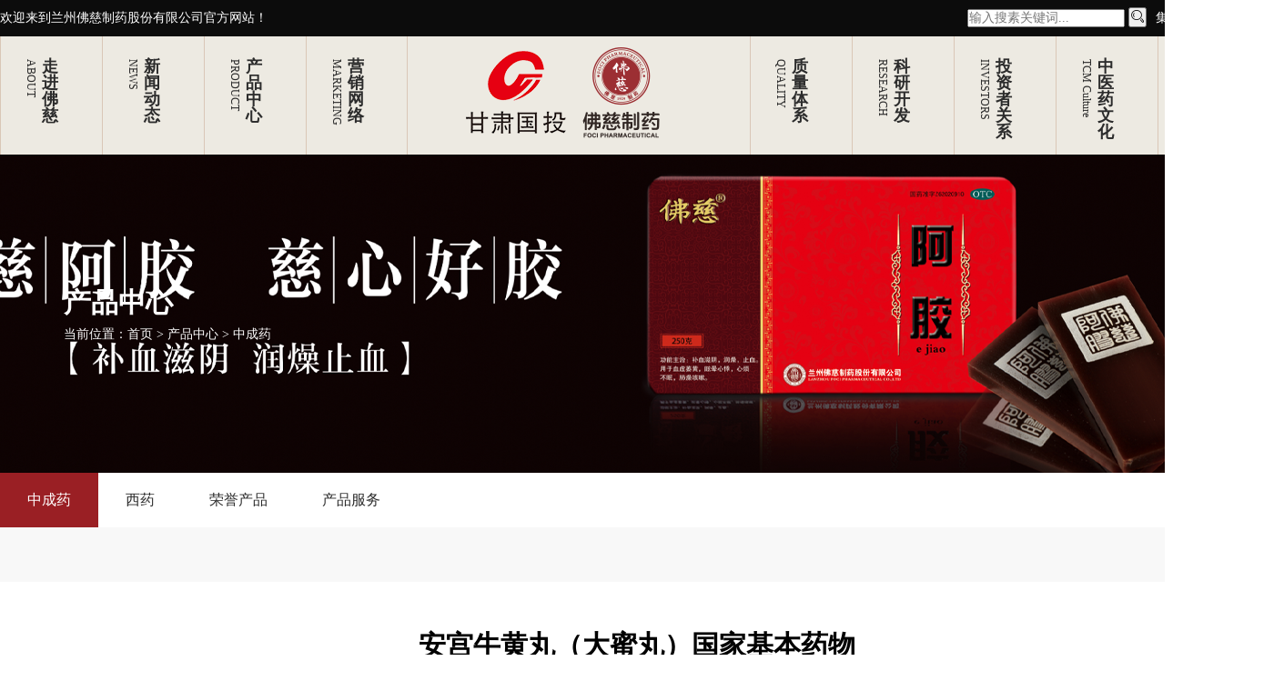

--- FILE ---
content_type: text/html
request_url: http://www.fczy.cn/col_zcy/202011/AA0953A4A0E3B8EE854C55AD52A8E697.htm
body_size: 30050
content:
<!DOCTYPE html>
<!--[if IE 8]>          <html class="ie ie8"> <![endif]-->
<!--[if IE 9]>          <html class="ie ie9"> <![endif]-->
<!--[if gt IE 9]><!-->
<html>
<!--<![endif]-->

<head>
    <meta charset="utf-8" />
    <title>安宫牛黄丸（大蜜丸）国家基本药物 - 中成药 - 产品中心 - 大蜜,牛黄,药物,国家,安宫,基本,一次,3g,一日</title>
    <meta name="keywords" content="大蜜,牛黄,药物,国家,安宫,基本,一次,3g,一日" />
    <meta name="description" content="【剂型】大蜜丸【药物组成】体外培育牛黄、水牛角浓缩粉、人工麝香、珍珠、朱砂、雄黄、黄连、黄芩、栀子、郁金、冰片。【功能主治】清热解毒，镇惊开窍。用于热病，邪入心包，高热惊厥，神昏谵语；中风昏迷及脑炎、" />
    <meta name="Author" content="" />
            <meta name="viewport" content="width=1400, maximum-scale=1, initial-scale=0.3, user-scalable=yes" />
        <link rel="canonical" href="/col_zcy/202011/AA0953A4A0E3B8EE854C55AD52A8E697.htm" />
    <!--[if IE]><meta http-equiv='X-UA-Compatible' content='IE=edge,chrome=1'><![endif]-->
    <link rel="stylesheet" href="../../hdui/layui/css/layui.css">
    <link rel="stylesheet" href="../../hdimg/bas/css/animate.css">
    <link rel="stylesheet" href="../../hdimg/bas/css/mycss.css">
    <link rel="stylesheet" href="../../hdimg/bas/css/mymedia.css">
</head>

<body class="smoothscroll enable-animation">
    <div style="width: 100%; height: 40px; background: #0c0c0c;" class="con-main">
    <div class="body">
        <div class="huanying">欢迎来到兰州佛慈制药股份有限公司官方网站！</div>
        <div class="link">
            <form method="get" action="/s/" class="sch-form">
                <input name="k" id="k" class="sch-input" type="text" placeholder="输入搜素关键词..." value="">
                <button type="submit" class="sch-btn"><i class="layui-icon">&#xe615;</i></button>
            </form>
            <a href="http://www.focipharm.com" target="_blank">集团首页</a> <span>|</span> <a href="/index_en.htm">English</a>
        </div>
    </div>
</div>
<div style="width: 100%;height: 130px;background: #edeae2; position: relative; z-index: 10;" class="con-main">
    <div style="width:1400px;height: 130px; margin: 0 auto;">
        <h1 class="logo"><a href="http://www.fczy.cn/"><img src="../../hdupf/gimg/202405/20240530173443_761349.png" alt="兰州佛慈制药股份有限公司是一家具有89年制药历史的市属国有控股上市公司和“中华老字号”企业，1929年创建于上海，1956年西迁兰州，2011年在深交所首发上市。" title="兰州佛慈制药股份有限公司是一家具有89年制药历史的市属国有控股上市公司和“中华老字号”企业，1929年创建于上海，1956年西迁兰州，2011年在深交所首发上市。" width="213" height="100" /></a></h1>
        <div class="menu">
            <ul>
                <li><a href="/col_zjfc/index"><span class="cn">走进佛慈</span><span class="en">ABOUT</span></a><div class="submenubox"><div class="submenu"><ul class="erji1"><li><a href="/col_fcgk/index/">佛慈概况</a></li><li><a href="/col_gsry/index/">公司荣誉</a></li><li><a href="/hdapp/bas/col_sub_qywh.php?sn=qywh">企业文化</a></li><li><a href="/col_fcdj/index/">佛慈党建</a></li><li><a href="/col_lxwm/index/">联系我们</a></li><li><a href="/col_zxns/index/">招贤纳士</a></li><li><a href="/col_zzjg/index/">组织机构</a></li></ul><div class="menu_desc"><div class="line2">兰州佛慈制药股份有限公司是一家具有近百年制药历史的“中华老字号”企业，1929年创建于上海，1956年西迁兰州，2011年在深交所首发上市，系兰州市唯一国有控股上市公司。</div></div></div></div></li><li><a href="/col_xwdt/index"><span class="cn">新闻动态</span><span class="en">NEWS</span></a><div class="submenubox"><div class="submenu"><ul class="erji2"><li><a href="/col_fcxw/index/">佛慈新闻</a></li><li><a href="/col_hydt/index/">行业动态</a></li><li><a href="/col_zbxx/index/">招标信息</a></li><li><a href="/col_spxw/index/">视频新闻</a></li></ul><div class="menu_desc"><div class="line2">兰州佛慈制药股份有限公司是一家具有近百年制药历史的“中华老字号”企业，1929年创建于上海，1956年西迁兰州，2011年在深交所首发上市，系兰州市唯一国有控股上市公司。</div></div></div></div></li><li><a href="/hdapp/bas/col_product.php?sn=zcy"><span class="cn">产品中心</span><span class="en">PRODUCT</span></a><div class="submenubox"><div class="submenu"><ul class="erji3"><li><a href="/hdapp/bas/col_product.php?sn=zcy">中成药</a></li><li><a href="/hdapp/bas/col_product.php?sn=xyy">西药</a></li><li><a href="/col_rycp1/index/">荣誉产品</a></li><li><a href="/col_cpfw/index/">产品服务</a></li></ul><div class="menu_desc"><div class="line2">兰州佛慈制药股份有限公司是一家具有近百年制药历史的“中华老字号”企业，1929年创建于上海，1956年西迁兰州，2011年在深交所首发上市，系兰州市唯一国有控股上市公司。</div></div></div></div></li><li><a href="/col_yxwl/index"><span class="cn">营销网络</span><span class="en">MARKETING</span></a><div class="submenubox"><div class="submenu"><ul class="erji4"><li><a href="/col_yxwl/index/">市场分布</a></li><li><a href="/col_sclxfs/index/">市场联系方式</a></li></ul><div class="menu_desc"><div class="line2">兰州佛慈制药股份有限公司是一家具有近百年制药历史的“中华老字号”企业，1929年创建于上海，1956年西迁兰州，2011年在深交所首发上市，系兰州市唯一国有控股上市公司。</div></div></div></div></li><li><a href="/col_zlgl/index"><span class="cn">质量体系</span><span class="en">QUALITY</span></a><div class="submenubox"><div class="submenu"><ul class="erji5"><li><a href="/col_zlgl/index/">质量管理</a></li><li><a href="/col_zlkz/index/">质量控制</a></li><li><a href="/col_rzqk/index/">认证情况</a></li></ul><div class="menu_desc"><div class="line2">兰州佛慈制药股份有限公司是一家具有近百年制药历史的“中华老字号”企业，1929年创建于上海，1956年西迁兰州，2011年在深交所首发上市，系兰州市唯一国有控股上市公司。</div></div></div></div></li><li><a href="/col_kykf/index"><span class="cn">科研开发</span><span class="en">RESEARCH</span></a><div class="submenubox"><div class="submenu"><ul class="erji6"><li><a href="/col_yftx/index/">研发体系</a></li><li><a href="/col_cxpt/index/">创新平台</a></li><li><a href="/col_rycg/index/">荣誉成果</a></li><li><a href="/col_kyhz/index/">科研合作</a></li></ul><div class="menu_desc"><div class="line2">兰州佛慈制药股份有限公司是一家具有近百年制药历史的“中华老字号”企业，1929年创建于上海，1956年西迁兰州，2011年在深交所首发上市，系兰州市唯一国有控股上市公司。</div></div></div></div></li><li><a href="/col_tzzgx/index"><span class="cn">投资者关系</span><span class="en">INVESTORS</span></a><div class="submenubox"><div class="submenu"><ul class="erji7"><li><a href="/col_jbxx/index/">基本信息</a></li><li><a href="/col_gsgg/index/">公司公告</a></li><li><a href="/col_sshq/index/">实时行情</a></li><li><a href="/col_irhd/index/">IR活动</a></li><li><a href="/col_tzzbh/index/">投资者保护</a></li><li><a href="/col_ffxc/index/">防非宣传</a></li></ul><div class="menu_desc"><div class="line2">兰州佛慈制药股份有限公司是一家具有近百年制药历史的“中华老字号”企业，1929年创建于上海，1956年西迁兰州，2011年在深交所首发上市，系兰州市唯一国有控股上市公司。</div></div></div></div></li><li><a href="/col_ZYYWH/index"><span class="cn">中医药文化</span><span class="en">TCM Culture</span></a><div class="submenubox"><div class="submenu"><ul class="erji8"><li><a href="/col_JDJS/index/">基地建设</a></li><li><a href="/col_KFZD/index/">开放制度</a></li><li><a href="/col_YYCG/index/">预约参观</a></li><li><a href="/col_XCDT/index/">宣传动态</a></li></ul><div class="menu_desc"><div class="line2">兰州佛慈制药股份有限公司是一家具有近百年制药历史的“中华老字号”企业，1929年创建于上海，1956年西迁兰州，2011年在深交所首发上市，系兰州市唯一国有控股上市公司。</div></div></div></div></li><li><a href="/col_xsgs1/index"><span class="cn">下属公司</span><span class="en">COMPANY</span></a></li>            </ul>
        </div>
    </div>
</div><section id="up-banner" style="background: url(../../hdupf/gimg/202204/20220418133900_915213.png) no-repeat center; background-size: cover;">
    <div class="layui-container">
        <div class="layui-row wow fadeInUp">
            <h2>产品中心</h2>
            <h3>当前位置：<a href="/">首页</a> > <a>产品中心</a> > <a>中成药</a></h3>
        </div>
    </div>
</section><div class="body">
    <ul class="leftmenu">
        <li class=" layui-this"><a class="hfade" href="/hdapp/bas/col_product.php?sn=zcy">中成药</a> </li><li class=""><a class="hfade" href="/hdapp/bas/col_product.php?sn=xyy">西药</a> </li><li class=""><a class="hfade" href="/col_rycp1/index/">荣誉产品</a> </li><li class=""><a class="hfade" href="/col_cpfw/index/">产品服务</a> </li>    </ul>

    </div>
<span id="col_ssn" data-ssn='' data-ssnname=''></span>
        <div id="colbox" class="conent_box">
            <div class="body">
                <div class="layui-row">
                    <div class="detail-box">
                        <!-- 主栏 -->
                        <h1 class="col-title"><span style="color:#000">安宫牛黄丸（大蜜丸）国家基本药物</span></h1>
                                                        <div class="col-att">
                                    作者：　
                                    来源：　
                                    时间：2020-12-15　
                                    <!-- 分享 -->
                                    <div class="clearfix">
                                        <div class="bdsharebuttonbox" data-tag="share_1">
                                            <a class="bds_weixin" data-cmd="weixin"></a>
                                            <a class="bds_tsina" data-cmd="tsina"></a>
                                            <a class="bds_tqq" data-cmd="tqq"></a>
                                            <a class="bds_qzone" data-cmd="qzone" href="#"></a>
                                            <a class="bds_more" data-cmd="more"></a>
                                        </div>
                                        <script>
                                            window._bd_share_config = {
                                                common: {
                                                    bdText: '安宫牛黄丸（大蜜丸）国家基本药物',
                                                    bdDesc: '【剂型】大蜜丸【药物组成】体外培育牛黄、水牛角浓缩粉、人工麝香、珍珠、朱砂、雄黄、黄连、黄芩、栀子、郁金、冰片。【功能主治】清热解毒，镇惊开窍。用于热病，邪入心包，高热惊厥，神昏谵语；中风昏迷及脑炎、',
                                                    bdUrl: '/col_zcy/202011/AA0953A4A0E3B8EE854C55AD52A8E697.htm',
                                                    bdPic: 'http://www.fczy.cn/hdapp/bas/../../hdupf/timg/202012/20201211141508_371582.jpg'
                                                },
                                                share: [{
                                                    "bdSize": 24
                                                }]
                                            }
                                            with(document) 0[(getElementsByTagName('head')[0] || body).appendChild(createElement('script')).src = 'http://bdimg.share.baidu.com/static/api/js/share.js?cdnversion=' + ~(-new Date() / 36e5)];
                                        </script>
                                    </div>
                                    <!-- /分享 -->
                                </div>
                        
                        <!-- 图集 -->
                        
                        <!-- /图集 -->
                        <!-- 正文内容 -->
                        <div class="dtl_detail">
                            <p style="text-align: center"><img src="../../hdupf/img/202012/202012111607667299799530.jpg"/></p><p>【剂　　型】大蜜丸<br/></p><p>【药物组成】体外培育牛黄、水牛角浓缩粉、人工麝香、珍珠、朱砂、雄黄、黄连、黄芩、栀子、郁金、冰片。</p><p>【功能主治】清热解毒，镇惊开窍。用于热病，邪入心包，高热惊厥，神昏谵语；中风昏迷及脑炎、脑膜炎、中毒性脑病、脑出血、败血症见上述证候者。</p><p>【用法用量】口服。一次1丸，一日1次；小儿三岁以内一次1/4丸，四岁至六岁一次1/2丸，一日1次；或遵医嘱。</p><p>【包装规格】3g/丸×1丸/盒、3g/丸×2丸/盒。</p><p>【批准文号】国药准字Z62021038</p><p>【执行标准】《中华人民共和国药典》2020年版一部。</p><p>【药品分类】处方药。</p><p>【医　　保】国家甲类（3g/丸×1丸/盒）。</p>                                                    </div>
                        <!-- /正文内容 -->
                        <ul class="pager padding-top-40 padding-bottom-20" id="prevnext"></ul>
                        <!-- 评论 -->
                        <div id="comments" class="comments"></div>
                        <!-- /评论 -->
                    </div>
                </div>
            </div>
        </div>
    <div class="body" style="height: 380px;">
    <ul class="footnav">
        <li><a href="/col_zjfc/index">走进佛慈</a><ul><li><a href="/col_fcgk/index/">佛慈概况</a></li><li><a href="/col_gsry/index/">公司荣誉</a></li><li><a href="/hdapp/bas/col_sub_qywh.php?sn=qywh">企业文化</a></li><li><a href="/col_fcdj/index/">佛慈党建</a></li><li><a href="/col_lxwm/index/">联系我们</a></li><li><a href="/col_zxns/index/">招贤纳士</a></li><li><a href="/col_zzjg/index/">组织机构</a></li></ul></li><li><a href="/col_xwdt/index">新闻动态</a><ul><li><a href="/col_fcxw/index/">佛慈新闻</a></li><li><a href="/col_hydt/index/">行业动态</a></li><li><a href="/col_zbxx/index/">招标信息</a></li><li><a href="/col_spxw/index/">视频新闻</a></li></ul></li><li><a href="/hdapp/bas/col_product.php?sn=zcy">产品中心</a><ul><li><a href="/hdapp/bas/col_product.php?sn=zcy">中成药</a></li><li><a href="/hdapp/bas/col_product.php?sn=xyy">西药</a></li><li><a href="/col_rycp1/index/">荣誉产品</a></li><li><a href="/col_cpfw/index/">产品服务</a></li></ul></li><li><a href="/col_yxwl/index">营销网络</a><ul><li><a href="/col_scfb/index/">市场分布</a></li><li><a href="/col_sclxfs/index/">市场联系方式</a></li></ul></li><li><a href="/col_zlgl/index">质量体系</a><ul><li><a href="/col_zlgl/index/">质量管理</a></li><li><a href="/col_zlkz/index/">质量控制</a></li><li><a href="/col_rzqk/index/">认证情况</a></li></ul></li><li><a href="/col_kykf/index">科研开发</a><ul><li><a href="/col_yftx/index/">研发体系</a></li><li><a href="/col_cxpt/index/">创新平台</a></li><li><a href="/col_rycg/index/">荣誉成果</a></li><li><a href="/col_kyhz/index/">科研合作</a></li></ul></li>    </ul>
</div>

<div style="width: 100%;height: 140px;background: #333;">
    <div class="body">
        <div class="footbox">
            <div class="footinfo">
                <p>地址：兰州市兰州新区华山路2289号 电话：0931-8362889</p>
                <p>Copyrights © <script type="text/javascript">
                        var myDate = new Date();
                        document.write(myDate.getFullYear());
                    </script> 兰州佛慈制药股份有限公司 版权所有 资格证书编号：(甘)-非经营性-2017-0009

                    <a href="http://beian.miit.gov.cn" target="_blank">陇ICP备06002116号</a>

                    <a href="http://www.beian.gov.cn/portal/registerSystemInfo?recordcode=62012202000364">
                        <img src="../../hdimg/bas/gonganno.png" alt="公安备案"> 甘公网安备 62012202000364号
                    </a>


                    设计制作 <a href="https://www.hongdianwangluo.com" target="_blank">宏点网络</a>
                </p>
            </div>
            <div class="footpic">
                <div id="topico">
                    <ul>
                        <li>
                            <a href="#"><span class="iconfont">&#xe6f3;</span>
                            </a>
                            <div class="hover"><a href="#" target="_blank"><img alt="微信二维码" src="../../hdupf/gimg/202008/20200820154351_243838.jpg"  style="border:0; width:100px; height:100px"></a></div>
                        </li>
                        <li>
                            <a href="#"><span class="iconfont">&#xe647;</span>
                            </a>
                            <div class="hover"><a href="#" target="_blank"><img alt="微博二维码" src="../../hdupf/gimg/202008/20200820154225_260070.jpg"  style="border:0; width:120px; height:120px"></a></div>
                        </li>
                        <li>
                            <a href="#"><span class="iconfont">&#xe617;</span>
                            </a>
                            <div class="hover"><a href="#" target="_blank"><img alt="头条二维码" src="../../hdupf/gimg/202008/20200820154305_631600.jpg"  style="border:0; width:100px; height:100px"></a></div>
                        </li>
                    </ul>
                </div>
            </div>
        </div>
    </div>
</div>

<div id="scrolltop" class="layui-hide-xs">
    <span class="layui-icon iconfont">&#xe6e7;</span>
</div>

<script type="text/javascript">
    var plugin_path = '../../hdui/app/plugins/';
</script>
<script src="../../hdui/app/js/j.min.js" charset="utf-8"></script>
<script src="../../hdui/layui/layui.js" charset="utf-8"></script>
<script src="../../hdimg/bas/js/hdjs.js" charset="utf-8"></script>
<script src="../../hdimg/bas/js/wow.min.js" charset="utf-8"></script>
<script src="../../hdimg/bas/js/myjs.js" charset="utf-8"></script>
<script type="text/javascript">
    setTimeout(function() {
        wow = new WOW({
            boxClass: 'wow',
            animateClass: 'animated',
            offset: 0
        });
        wow.init();
    }, 1000);
</script>
            <script type="text/javascript" charset="utf-8" src="../../hdudt/ueditor.parse.min.js"> </script>
        <script>
            uParse('#dtl_detail', {
                rootPath: '../../hdudt/'
            })
        </script>
        <script>
        $(document).ready(function() {
            $.get("/hdapp/bas/d.php?ac=col_detail&id=1574", function(col) {
                var reobj = eval('(' + col + ')');
                $('#prevnext').html(reobj.prevnext);
                $('#visitcount').html(reobj.colvisit);
            });
            $.get('../../hdapp/bas/col_fdb.php?id=1574&burl=aHR0cDovL3d3dy5mY3p5LmNuL2hkYXBwL2Jhcy9jb2xfZGV0YWlsLnBocD9pZD0xNTc0', function(fdb) {
                $('#comments').html(fdb);
            });
            $('#col_sch_bt').click(function() {
                sch(1);
            })
            layui.use(['layer', 'form', 'laydate'], function() {
                var form = layui.form;
                var layer = layui.layer;
                var laydate = layui.laydate;
                $("#hdmanadd").click(function() {
                    layer.open({
                        type: 1,
                        title: "我要应聘",
                        btn: ['确定', '取消'],
                        content: $("#hdmanform"),
                        success: function(layero, index) {
                            form.on('submit(hdmanform)', function(data) {
                                //表单数据formData
                                var formData = data.field;
                                $.ajax({
                                    "url": '../../hdapp/bas/e.php?ac=jobadd',
                                    "data": formData,
                                    "type": "POST",
                                    "success": function(data) {
                                        var reobj = eval('(' + data + ')');
                                        layer.msg(reobj.text);
                                        if (reobj.type == 'success') {
                                            layer.closeAll('page');
                                            $("#hdmanform")[0].reset();
                                            layui.form.render();
                                        } else {
                                            $.get('/hdlib/phpcaptcha/?sid=jobadd', function(captcha) {
                                                $('#getcaptch').attr('src', captcha);
                                            })
                                        }
                                    }
                                });
                                return false;
                            });
                        },
                        yes: function(index, layero) {
                            layero.find('.sub-bindbtn').click(); // 这一句就是点击确认按钮触发form的隐藏提交
                        }
                    });
                });
                laydate.render({
                    elem: '#birthday' //指定元素
                });
            });
            $.get('/hdlib/phpcaptcha/?sid=jobadd', function(captcha) {
                $('#getcaptch').attr('src', captcha);
            })
            $('#getcaptch').click(function() {
                $.get('/hdlib/phpcaptcha/?sid=jobadd', function(captcha) {
                    $('#getcaptch').attr('src', captcha);
                })
            })
        })

        function sch_col(page = 1) {
            sch(page);
        }

        function sch(page) {
            $(document).scrollTop(0);
            $('#col_list').html('<div class="text-center padding-30 margin-top-20"><img src="/hdui/app/images/loaders/10.gif" alt="加载中" /><p class="margin-top-20">正在加载，请稍后...</p></div>')
            var q = $('#col_q').val();
            var sn = "zcy";
            $.get(encodeURI('/s/col/?q=' + q + '&sn=' + sn + '&page=' + page), function(data) {
                var schtitle = '<div class="heading-title heading-line-single margin-bottom-0"><h3>在 中成药 下 搜索 <span>' + q + '</span> 的结果</h3></div>'
                $('#col_list').html(schtitle + data);
            });
        }

        function sch_hkw(k) {
            $('#col_q').val(k);
            sch_col();
        }

        function getscol(ssn, sname) {
            $('#col_ssn').attr('data-sign', ssn);
            $('#col_ssn').attr('data-name', sname);
            scol();
        }

        function scol(page) {
            $(document).scrollTop(0);
            $('#col_list').html('<div class="text-center padding-30 margin-top-20"><img src="/hdui/app/images/loaders/10.gif" alt="加载中" /><p class="margin-top-20">正在加载，请稍后...</p></div>');
            let ssn = $('#col_ssn').attr('data-sign');
            let sname = $('#col_ssn').attr('data-name');
            $.get(encodeURI('/hdapp/bas/col_sub.php?&ssn=' + ssn + '&page=' + page), function(data) {
                var schtitle = '<div class="heading-title heading-line-single margin-bottom-0"><h3>子类 <span>' + sname + '</span> 下的内容</h3></div>'
                $('#col_list').html(schtitle + data);
            });
        }
        layui.use(['carousel', 'element'], function() {
            var carousel = layui.carousel;
            //改变下时间间隔、动画类型、高度
            carousel.render({
                elem: '#albums',
                interval: 1800,
                anim: 'fade',
                width: '100%'
            });
        });
    </script>
    <form class="layui-form" id="hdmanform" lay-filter="window" style="display:none">
        <div class="layui-form-item">
            <label class="layui-form-label">姓名</label>
            <div class="layui-input-block">
                <input type="text" name="tname" required lay-verify="required" placeholder="请输入姓名" autocomplete="off" class="layui-input" id="tname">
            </div>
        </div>
        <div class="layui-form-item">
            <label class="layui-form-label">性别</label>
            <div class="layui-input-block">
                <input type="radio" name="sex" value="男" title="男" checked>
                <input type="radio" name="sex" value="女" title="女">
            </div>
        </div>
        <div class="layui-form-item">
            <label class="layui-form-label">出生年月</label>
            <div class="layui-input-block">
                <input type="text" name="birthday" required lay-verify="required" placeholder="请选择出生年月" autocomplete="off" class="layui-input" id="birthday">
            </div>
        </div>
        <div class="layui-form-item">
            <label class="layui-form-label">手机号</label>
            <div class="layui-input-block">
                <input type="tel" name="ucontact" required lay-verify="required|phone" placeholder="请输入手机号" autocomplete="off" class="layui-input" id="ucontact">
            </div>
        </div>
        <div class="layui-form-item">
            <label class="layui-form-label">学历</label>
            <div class="layui-input-block">
                <select name="degree" id="degree">
                    <option value="">请选择学历</option>
                    <option value="高中/中专">高中/中专</option>
                    <option value="大学专科">大学专科</option>
                    <option value="大学本科">大学本科</option>
                    <option value="硕士">硕士</option>
                    <option value="博士">博士</option>
                    <option value="博士后">博士后</option>
                    <option value="其他">其他</option>
                </select>
            </div>
        </div>
        <div class="layui-form-item">
            <label class="layui-form-label">毕业院校</label>
            <div class="layui-input-block">
                <input type="text" name="school" required lay-verify="required" placeholder="请输入毕业院校" autocomplete="off" class="layui-input" id="school">
            </div>
        </div>
        <div class="layui-form-item">
            <label class="layui-form-label">希望月薪</label>
            <div class="layui-input-block">
                <select name="pay" id="pay">
                    <option value="">请选择希望月薪</option>
                    <option value="1000元以下">1000元以下</option>
                    <option value="1000-2000">1000-2000</option>
                    <option value="2000-3000">2000-3000</option>
                    <option value="3000-5000">3000-5000</option>
                    <option value="5000-8000">5000-8000</option>
                    <option value="8000-12000">8000-12000</option>
                    <option value="12000-20000">12000-20000</option>
                    <option value="20000以上">20000以上</option>
                    <option value="面议">面议</option>
                </select>
            </div>
        </div>

        <div class="layui-form-item layui-form-text">
            <label class="layui-form-label">教育经历</label>
            <div class="layui-input-block">
                <textarea lay-verify="required" name="education" placeholder="请输入教育经历" class="layui-textarea"></textarea>
            </div>
        </div>
        <div class="layui-form-item layui-form-text">
            <label class="layui-form-label">工作经历</label>
            <div class="layui-input-block">
                <textarea lay-verify="required" name="work" placeholder="请输入工作经历" class="layui-textarea"></textarea>
            </div>
        </div>
        <div class="layui-form-item">
            <label class="layui-form-label">验证码</label>
            <div class="layui-input-block">
                <input type="text" id="captcha" name="captcha" minlength="4" maxlength="4" class="layui-input" required="required" placeholder="请输入网页验证码" style="width: 150px; float: left;">
                <img src="" height="22" alt="点击更新验证码" title="点击更新验证码" id="getcaptch" style="cursor:pointer; margin-left: 10px; margin-top: 8px;">
            </div>
        </div>
        <button type="submit" class="layui-btn sub-bindbtn" lay-submit lay-filter="hdmanform" style="display: none;">立即提交</button>
        <div style="display: none;">
            <input type="text" name="col_tpcsign" value="AA0953A4A0E3B8EE854C55AD52A8E697" />
        </div>
    </form>
</body>

</html>

--- FILE ---
content_type: text/html; charset=utf-8
request_url: http://www.fczy.cn/hdapp/bas/d.php?ac=all
body_size: 370
content:
{"sysvisit":{"start":"2020-03-23","end":"2026-01-28","ttip":"2323148","ttvp":"3190830"},"umenu":"\u4e3a\u65b9\u4fbf\u60a8\u8d2d\u4e70\uff0c\u8bf7\u63d0\u524d\u767b\u5f55   <a class=\"color-primary margin-left-10\" href=\"\/u\/login\/\" title=\"\u7acb\u5373\u767b\u5f55\">\u7acb\u5373\u767b\u5f55<\/a>"}

--- FILE ---
content_type: text/html; charset=utf-8
request_url: http://www.fczy.cn/hdapp/bas/d.php?ac=col_detail&id=1574
body_size: 454
content:
{"colvisit":"8206","prevnext":"<li class=\"previous\"><a class=\"noborder\" href=\"\/col_zcy\/202011\/8A0BC7F63F5D2FBB6E5EA3ED92CBB9FE.htm\">\u4e0a\u4e00\u7bc7\uff1a \u98ce\u5bd2\u611f\u5192\u9897\u7c92<\/a><\/li><li class=\"next\"><a class=\"noborder\" href=\"\/col_zcy\/202012\/9345A0D8C94B2A154A7B2607A31791BF.htm\">\u4e0b\u4e00\u7bc7\uff1a\u901a\u7a8d\u9f3b\u708e\u7247<\/a><\/li>"}

--- FILE ---
content_type: text/html; charset=UTF-8
request_url: http://www.fczy.cn/hdlib/phpcaptcha/?sid=jobadd
body_size: 146
content:
L2hkbGliL3BocGNhcHRjaGEvY2FwdGNoYS5waHA/X0NBUFRDSEEmYW1wO3Q9MC4zMDU1MDgwMCsxNzY5NjE0Mjg4

--- FILE ---
content_type: text/css
request_url: http://www.fczy.cn/hdimg/bas/css/mycss.css
body_size: 53458
content:
@font-face {
    font-family: 'iconfont';
    src: url('../font/iconfont.eot');
    src: url('../font/iconfont.eot?#iefix') format('embedded-opentype'),
        url('../font/iconfont.woff2') format('woff2'),
        url('../font/iconfont.woff') format('woff'),
        url('../font/iconfont.ttf') format('truetype'),
        url('../font/iconfont.svg#iconfont') format('svg');
}

.iconfont {
    font-family: "iconfont" !important;
    font-size: 35px;
    font-style: normal;
    -webkit-font-smoothing: antialiased;
    -moz-osx-font-smoothing: grayscale;
}

input.err,
input.error,
textarea.err,
textarea.error,
select.err,
select.error {
    border: #bf6464 2px dashed !important;
    background-color: #fdfbfb !important;
    -webkit-transition: all .2s ease-in;
    -moz-transition: all .2s ease-in;
    -o-transition: all .2s ease-in;
    transition: all .2s ease-in;
}

label.error {
    color: #bf6464;
    padding-top: 5px;
    display: block;
}

.layui-form-checked[lay-skin=primary] i {
    border-color: #f76201 !important;
    background-color: #f76201;
    color: #fff;
}

.float-right {
    float: right;
}

.font-size-16 {
    font-size: 16px;
}

.font-size-20 {
    font-size: 20px;
}

.color-primary {
    color: #f56202;
}

.text-primary {
    color: #f56202;
}

.text-warning {
    color: #ffa367;
}

.text-danger {
    color: #f76201;
}

.text-info {
    color: #aaa;
}

.text-success {
    color: #323232;
}

.text-default {
    color: #f5f6f8;
}

.text-bai {
    color: #fff;
}

.layui-layer-btn .layui-layer-btn0 {
    border-color: #f56202 !important;
    background-color: #f56202 !important;
    color: #fff;
}

.line1 {
    overflow: hidden;
    display: -webkit-box;
    -webkit-line-clamp: 1;
    -webkit-box-orient: vertical;
    word-break: break-all;
}

.line2 {
    overflow: hidden;
    display: -webkit-box;
    -webkit-line-clamp: 2;
    -webkit-box-orient: vertical;
    word-break: break-all;
}

.line3 {
    overflow: hidden;
    display: -webkit-box;
    -webkit-line-clamp: 3;
    -webkit-box-orient: vertical;
    word-break: break-all;
}

.line4 {
    overflow: hidden;
    display: -webkit-box;
    -webkit-line-clamp: 4;
    -webkit-box-orient: vertical;
    word-break: break-all;
}

.pull-left {
    float: left;
}

.pull-right {
    float: right;
}

.clearfix {
    clear: both;
}

.text-center {
    text-align: center;
}

.text-left {
    text-align: left;
}

.text-right {
    text-align: right;
}

body {
    color: #2c2c2c;
    font-family: '微软雅黑';
}

a {
    color: #2c2c2c;
}

a:hover {
    color: #9a1f25;
}

.padding-10 {
    padding: 10px;
}

.padding-20 {
    padding: 20px;
}

.padding-30 {
    padding: 30px;
}

.padding-40 {
    padding: 40px;
}

.margin-top-10 {
    margin-top: 10px;
}

.margin-top-15 {
    margin-top: 15px;
}

.margin-top-20 {
    margin-top: 20px;
}

.margin-top-30 {
    margin-top: 30px;
}

.margin-top-40 {
    margin-top: 40px;
}

.margin-top-60 {
    margin-top: 60px;
}

.margin-top-70 {
    margin-top: 70px;
}

.margin-top-90 {
    margin-top: 90px;
}

.margin-top-100 {
    margin-top: 100px;
}

.margin-left-10 {
    margin-left: 10px;
}

.margin-left-20 {
    margin-left: 20px;
}

.margin-right-20 {
    margin-right: 20px;
}

.margin-bottom-5 {
    margin-bottom: 5px;
}

.margin-bottom-10 {
    margin-bottom: 10px;
}

.margin-bottom-20 {
    margin-bottom: 20px;
}

.margin-bottom-30 {
    margin-bottom: 30px;
}

.margin-bottom-40 {
    margin-bottom: 40px;
}

.margin-bottom-90 {
    margin-bottom: 90px;
}

.margin-bottom-100 {
    margin-bottom: 100px;
}

.padding-top-10 {
    padding-top: 10px;
}

.padding-top-20 {
    padding-top: 20px;
}

.padding-top-30 {
    padding-top: 30px;
}

.padding-top-40 {
    padding-top: 40px;
}

.padding-top-50 {
    padding-top: 50px;
}

.padding-top-60 {
    padding-top: 60px;
}

.padding-top-90 {
    padding-top: 90px;
}

.padding-top-100 {
    padding-top: 100px;
}

.padding-top-120 {
    padding-top: 120px;
}

.padding-bottom-0 {
    padding-bottom: 0px;
}

.padding-bottom-10 {
    padding-bottom: 10px;
}

.padding-bottom-20 {
    padding-bottom: 20px;
}

.padding-bottom-30 {
    padding-bottom: 30px;
}

.padding-bottom-40 {
    padding-bottom: 40px;
}

.padding-bottom-50 {
    padding-bottom: 50px;
}

.padding-bottom-60 {
    padding-bottom: 60px;
}

.padding-bottom-90 {
    padding-bottom: 90px;
}

.padding-bottom-100 {
    padding-bottom: 100px;
}

.padding-bottom-120 {
    padding-bottom: 120px;
}

.padding-left-40 {
    padding-left: 40px;
}

.layui-btn {
    background-color: #9a1f24;
}

.layui-btn-primary {
    background-color: #fff;
}

.layui-btn-warm {
    background-color: #FFB800;
}

.alert {
    padding: 10px;
    color: #fff;
    overflow: hidden;
    border-radius: 3px;
}

.alert.alert-danger {
    background: #ffa367;
}

.alert.alert-info {
    background: #aaa;
}

.alert.alert-success {
    background: #323232;
}

.alert.alert-primary {
    background: #f76201;
}

.alert .close {
    float: right;
    background: none;
    color: #fff;
    border: none;
    cursor: pointer;
}

.strong {
    font-weight: bold;
}

.body {
    width: 1400px;
    position: relative;
    margin: 0 auto;
}

.huanying {
    color: #fff;
    line-height: 40px;
}

.link {
    position: absolute;
    right: 0;
    color: #fff;
    top: 0;
    line-height: 40px;
}

.link a {
    color: #fff;
}

.link span {
    padding: 0 10px;
}

.link .sch-form {
    float: left;
    margin-right: 10px;
}

.logo {
    position: absolute;
    left: 49%;
    margin-left: -90px;
    bottom: 18px;

    left: 47%;
}

.menu>ul>li {
    float: left;
    width: 128px;
    height: 130px;
    box-sizing: border-box;
    padding-left: 57px;
    border-left: 1px solid #dac7b7;

    width: 112px;
    padding-left: 40px;
}

.menu>ul>li:last-child {
    border-right: 1px solid #dac7b7;
}

.menu>ul>li:nth-child(4) {
    border-right: 1px solid #dac7b7;
    margin-right: 376px;
}

.menu>ul>li span {
    display: block;
}

.menu>ul>li .cn {
    width: 20px;
    margin-top: 24px;
    font-size: 18px;
    font-weight: bold;
    line-height: 18px;
    margin-left: 5px;
}

.menu>ul>li .en {
    transform: rotate(90deg);
    -ms-transform: rotate(90deg);
    -moz-transform: rotate(90deg);
    -webkit-transform: rotate(90deg);
    -o-transform: rotate(90deg);
    position: absolute;
    top: 0;
    transform-origin: 0 0;
    margin-top: 25px;
    font-size: 12px;
}

.menu li .submenubox {
    position: absolute;
    width: 100%;
    height: 180px;
    background: #fff;
    z-index: -100;
    left: 0;
    top: 130px;
    transition: All 0.3s ease-in-out;
    -webkit-transition: All 0.3s ease-in-out;
    -moz-transition: All 0.3s ease-in-out;
    -o-transition: All 0.3s ease-in-out;
    opacity: 0;
    display: none;
}

.menu li:hover .submenubox {
    opacity: 1;
    z-index: 1;
    display: block;
}

.menu li .submenu {
    width: 1400px;
    height: 180px;
    display: flex;
    justify-content: space-between;
    align-items: center;
    margin: 0 auto;
}

.menu li .submenu .menu_desc {
    width: 840px;
    height: 80px;
    background: url(../images/menu_icon.png) no-repeat left;
    box-sizing: border-box;
    padding-left: 295px;
    font-size: 16px;
    line-height: 30px;
    padding-top: 8px;
}

.menu li ul {
    padding-left: 120px;
}

.menu li li {
    float: left;
    width: 20px;
    margin-right: 20px;
    font-size: 16px;
}

#adslide img {
    width: 100%;
}

.column {
    padding: 70px 0;
    font-size: 14px;
}

.column .more {
    float: right;
    width: 200px;
    height: 35px;
    background-color: #9a1f25;
    display: inline-block;
    text-align: center;
    line-height: 35px;
    color: #fff;
    margin-top: 20px;
}

.column .en {
    font-size: 30px;
    color: #9a1f25;
    text-transform: uppercase;
    font-weight: bold;
}

.column .cn {
    font-size: 24px;
    font-weight: bold;
    margin-bottom: 10px;
}

.column .dot {
    color: #9a1f25;
}

.column .desc {
    color: #2c2c2c;
    opacity: 0.5;
}

.xwdt_pic {
    position: absolute;
    left: 0;
    top: 230px;
}

#xwdt {
    width: 455px;
    height: 345px;
}

#xwdt .pic img {
    width: 455px;
    height: 345px;
}

#xwdt .title {
    width: 100%;
    height: 50px;
    background-color: rgba(0, 0, 0, 0.5);
    position: absolute;
    left: 0;
    bottom: 0;
    line-height: 50px;
    color: #fff;
    box-sizing: border-box;
    padding: 0 170px 0 20px;
    font-size: 16px;
}

#xwdt .swiper-pagination {
    bottom: 18px;
    left: auto;
    right: 10px;
    width: 150px;
}

#xwdt .swiper-pagination-bullet {
    width: 22px;
    height: 6px;
    display: inline-block;
    background-color: #ffffff;
    border-radius: 3px;
    opacity: .5;
}

#xwdt .swiper-pagination-bullet-active {
    opacity: 1;
}

.xwdt_list {
    width: 423px;
    position: absolute;
    left: 488px;
    top: 230px;
}

.infolist li {
    overflow: hidden;
    font-size: 16px;
    height: 44px;
    line-height: 44px;
}

.infolist li .time {
    float: right;
    color: #a8a8a8;
}

.infolist li .dot {
    color: #a8a8a8;
    margin-right: 10px;
}

.infolist li a:hover .dot {
    color: #9a1f25;
}

.infolist li a {
    padding-right: 10px;
}

.tzzgx {
    width: 423px;
    position: absolute;
    top: 230px;
    right: 0;
}

.zbgg {
    width: 423px;
    position: absolute;
    top: 405px;
    right: 0;
}

.column1 {
    padding: 0;
    margin: 0;
}

.column1 a {
    font-size: 20px;
    line-height: 45px;
    color: #9a1f25;
    font-weight: bold;
}

.gshq {
    height: 150px;
    background-color: #9a1f25;
    border-radius: 10px;
    display: flex;
    justify-content: flex-start;
    align-items: center;
    color: #fff;
}

.gshq .title {
    font-size: 24px;
    font-weight: bold;
    line-height: 40px;
    margin-left: 40px;
}

.gshq .jiage {
    font-size: 16px;
    color: #f4f4f4;
    margin-left: 90px;
    line-height: 32px;
}

.gshq .zhangfu {
    flex: 1;
    text-align: right;
    margin-right: 40px;
    font-size: 24px;
}

.gshq .zhangfu .num {
    font-size: 36px;
    line-height: 50px;
}

#cpzx .column .en,
#cpzx .column .cn,
#cpzx .column .dot {
    color: #fff;
}

#cpzx .column .desc {
    color: #b3afad;
}

#cpzx .column .more {
    background-color: #fff;
    color: #9a1f25;
}

.cpzxpic {
    float: left;
    width: 760px;
}

.swiper {
    width: 760px;
    margin: 0 auto;
    position: relative;
}

.current-swiper {
    width: 700px;
    height: 500px;
    border-radius: 10px;
    box-shadow: 0 0 20px rgba(0, 0, 0, 0.05);
    position: relative;
    z-index: 99;
    margin-left: 60px;
}

.left-swiper {
    position: absolute;
    left: 0;
    top: 60px;
    z-index: 1;
    height: 380px !important;
}

.right-swiper {
    position: absolute;
    left: 30px;
    top: 30px;
    z-index: 1;
    height: 440px !important;
}

.nocurrent-swiper {
    width: 600px;
    height: 400px;
    border-radius: 8px;
    box-shadow: 0 0 20px rgba(0, 0, 0, 0.05);
}

.nocurrent-swiper:before {
    content: '';
    position: absolute;
    top: 0;
    left: 0;
    width: 100%;
    height: 100%;
    background: #fff;
    z-index: 99;
    opacity: 0.6;
}

.slide1 {
    background: #fff;
}

.cpzxpic .swiper-button-next,
.cpzxpic .swiper-button-prev {

    z-index: 200;
}

.cpzxpic .swiper-button-next:after,
.cpzxpic .swiper-button-prev:after {
    font-size: 30px;
    color: #9a1f25;
}

.cpzxpic .swiper-button-prev {
    left: 95px;
}

.cpzxpic .swiper-button-next {
    right: 30px;
}

.cpzxpic .swiper-slide img {
    width: 100%;
    height: 400px;
}

.cpzxpic .left-swiper .swiper-slide img {
    height: 300px;
}

.cpzxpic .right-swiper .swiper-slide img {
    height: 350px;
}

.cpzxpic .swiper-slide .textbox {
    display: flex;
    justify-content: space-between;
    align-items: center;
    height: 100px;
}

.cpzxpic .swiper-slide .textbox .text {
    width: 400px;
    padding-left: 40px;
}

.cpzxpic .swiper-slide .textbox .text .title {
    font-size: 18px;
    margin-bottom: 10px;
}

.cpzxpic .swiper-slide .textbox .text .detail {
    color: #000000;
    opacity: 0.5;
}

.cpzxpic .swiper-slide .textbox .ljgm {
    width: 210px;
}

.cpzxpic .swiper-slide .textbox .ljgm a {
    width: 169px;
    height: 45px;
    background-color: #9a1f24;
    border-radius: 10px;
    display: inline-block;
    text-align: center;
    line-height: 45px;
    color: #fff;
}

.cpzxlist {
    width: 560px;
    float: right;
}

.cpzxlist li {
    text-align: right;
    color: #fff;
    border-bottom: 1px solid rgba(255, 255, 255, 0.3);
    padding-bottom: 10px;
    margin-bottom: 10px;
}

.cpzxlist li a {
    color: #fff;
}

.cpzxlist li .title {
    font-size: 18px;
    font-weight: bold;
    margin-bottom: 10px;
}

.cpzxlist li .desc {
    line-height: 28px;
    color: #ffffff;
    opacity: 0.7;
}

.adleft {
    position: absolute;
    left: 0;
    top: 70px;
}

.adright {
    position: absolute;
    right: 0;
    top: 70px;
}

.cpbox .swiper-container {
    width: 100%;
    height: auto;
    margin-left: auto;
    margin-right: auto;
}

.cpbox .swiper-slide {
    background-size: cover;
    background-position: center;
}

.cpbox .gallery-top {
    height: 325px;
    width: 100%;
    margin-bottom: 40px;
}

.cpbox .gallery-thumbs {
    height: 202px;
    box-sizing: border-box;
}

.cpbox .gallery-thumbs .swiper-slide {
    width: 25%;
    height: 100%;
    opacity: 0.4;
}

.cpbox .gallery-thumbs .swiper-slide-thumb-active {
    opacity: 1;
}

.cpbox .gallery-top .swiper-slide {
    display: flex;
    justify-content: space-between;
    align-items: center;
    background: #f0f0f0;
}

.cpbox .gallery-top .swiper-slide .right {
    padding: 30px 40px 0;
    width: 100%;
    height: 100%;
    box-sizing: border-box;
}

.cpbox .gallery-top .swiper-slide .title {
    font-size: 18px;
    line-height: 36px;
    color: #3e3e3e;
    font-weight: bold;
    margin-bottom: 20px;
}

.cpbox .gallery-top .swiper-slide .desc {
    font-size: 16px;
    line-height: 42px;
    color: #767676;
}

.cpbox .gallery-top .swiper-slide .more {
    display: flex;
    justify-content: space-between;
    align-items: center;
    height: 50px;
}

.cpbox .gallery-top .swiper-slide .line {
    width: 100%;
    height: 1px;
    background: #d3d3d3;
}

.cpbox .gallery-top .swiper-slide .text {
    width: 100px;
    text-align: right;
    font-size: 16px;
}

.cpbox .gallery-top .swiper-slide .text a {
    color: #9a1f24;
}

.cpbox .swiper-button-next,
.cpbox .swiper-button-prev {
    color: #9a1f24;
}

.contentnav {
    display: flex;
    justify-content: space-around;
    align-items: center;
    height: 300px;
}

.contentnav li {
    text-align: center;
    width: 20%;
}

.contentnav li .icon {
    margin-bottom: 10px;
}

.contentnav li .cn {
    font-size: 18px;
    font-weight: bold;
}

.contentnav li .en {
    color: #2c2c2c;
    opacity: 0.5;
    margin-top: 5px;
}

.contentnav li:hover .en {
    color: #9a1f24;
}

.my-pagination {
    text-align: right;
    padding-top: 105px;
}

.my-pagination .swiper-pagination-bullet {
    text-align: center;
    border-radius: 0;
    opacity: 1;
    display: inline-block;
    background: none;
    color: #9a1f24;
}

.my-pagination ul {}

.my-pagination li {
    display: block;
    overflow: hidden;
    width: 200px;
    height: 35px;
    line-height: 35px;
    text-align: center;
    border: solid 1px #9a1f24;
    margin-left: 10px;
}


.my-pagination .swiper-pagination-bullet-active {
    color: #fff;
    background: #9a1f25;
}


#yxwl .column {
    position: absolute;
    z-index: 10;
}

.buju .swiper-wrapper {
    padding-top: 0;
}

.buju .picbox {
    width: 1104px;
    height: 805px;
    position: relative;
    margin: 0 auto;
}

.picbox .add {
    position: absolute;
}

.picbox .add a {
    display: block;
    position: relative;
}

.picbox .add a .desc {
    position: absolute;
    left: 50%;
    margin-left: -20px;
    top: 10px;
    width: 50px;
    height: 30px;
    line-height: 30px;
    text-align: center;
    z-index: 10;
    font-size: 12px;
}

.picbox .add a .detail {
    display: none;
    position: absolute;
    left: 50%;
    margin-left: -75px;
    top: -80px;
    width: 150px;
    line-height: 26px;
    z-index: 1000;
    padding: 10px;
    background: #fff;
}

.picbox .add a:hover .detail {
    display: block;
}

.picbox .add1 {
    left: 374px;
    top: 282px;
}

.picbox .add2 {
    left: 585px;
    top: 348px;
}

.picbox .add3 {
    left: 206px;
    top: 223px;
}

.picbox .add4 {
    left: 538px;
    top: 356px;
}


.picbox .add5 {
    left: 703px;
    top: 204px;
}

.picbox .add6 {
    left: 339px;
    top: 360px;
}

.picbox .add7 {
    left: 156px;
    top: 413px;
}

.picbox .add8 {
    left: 794px;
    top: 486px;
}

.picbox .add9 {
    left: 770px;
    top: 552px;
}

.picbox .add10 {
    left: 762px;
    top: 432px;
}

.picbox .add11 {
    left: 659px;
    top: 640px;
}

.picbox .add12 {
    left: 579px;
    top: 771px;
}

.picbox .add13 {
    left: 474px;
    top: 471px;
}

.picbox .add14 {
    left: 582px;
    top: 502px;
}

.picbox .add15 {
    left: 628px;
    top: 430px;
}

.picbox .add16 {
    left: 639px;
    top: 318px;
}

.picbox .add17 {
    left: 721px;
    top: 359px;
}

.picbox .add18 {
    left: 714px;
    top: 447px;
}

.picbox .add19 {
    left: 636px;
    top: 600px;
}

.picbox .add20 {
    left: 623px;
    top: 514px;
}

.picbox .add21 {
    left: 712px;
    top: 564px;
}

.picbox .add22 {
    left: 579px;
    top: 640px;
}

.picbox .add23 {
    left: 754px;
    top: 588px;
}

.picbox .add24 {
    left: 398px;
    top: 618px;
}

.picbox .add25 {
    left: 551px;
    top: 599px;
}

.picbox .add26 {
    left: 663px;
    top: 334px;
}

.picbox .add27 {
    left: 855px;
    top: 111px;
}

.picbox .add28 {
    left: 859px;
    top: 204px;
}

.picbox .add29 {
    left: 817px;
    top: 250px;
}

.picbox .add30 {
    left: 694px;
    top: 307px;
}

.picbox .add31 {
    left: 707px;
    top: 322px;
}

.picbox .add32 {
    left: 814px;
    top: 617px;
}

.picbox .add .dot {
    width: 2px;
    height: 2px;
    position: relative;
    margin-right: 0;
}

.picbox .dot:before {
    content: ' ';
    position: absolute;
    z-index: 2;
    left: 4px;
    top: 4px;
    width: 2px;
    height: 2px;
    background-color: #9a1f24;
    border-radius: 50%;
}

.picbox .dot:after {
    content: ' ';
    left: 0;
    top: 0;
    position: absolute;
    z-index: 1;
    width: 2px;
    height: 2px;
    background-color: #9a1f24;
    border-radius: 50%;
    box-shadow: 0 0 10px rgba(0, 0, 0, .3) inset;
    -webkit-animation-name: 'ripple';
    -webkit-animation-duration: 1s;
    -webkit-animation-timing-function: ease;
    -webkit-animation-delay: 0s;
    -webkit-animation-iteration-count: infinite;
    -webkit-animation-direction: normal;
}

.picbox .add4 .dot:before,
.picbox .add7 .dot:before {}

.picbox .add4 .dot:after,
.picbox .add7 .dot:after {}

@keyframes ripple {
    0% {
        left: 5px;
        top: 5px;
        opacity: 0.75;
        width: 0;
        height: 0;
    }

    100% {
        left: -20px;
        top: -20px;
        opacity: 0;
        width: 50px;
        height: 50px;
    }
}

.zltx {
    width: 960px;
    height: 530px;
    float: left;
    box-sizing: border-box;
    padding-left: 260px;
}

.kjyf {
    width: 960px;
    height: 530px;
    float: right;
    box-sizing: border-box;
    padding-right: 260px;
    padding-left: 100px;
}

#zltx_kjyf .column {
    padding-top: 150px;
}

#zltx_kjyf .column .en,
#zltx_kjyf .column .cn,
#zltx_kjyf .column .dot {
    color: #fff;
}

#zltx_kjyf .column .desc {
    color: #a6abb0;
    opacity: 1;
}

#zltx_kjyf .more {
    display: inline-block;
    width: 200px;
    height: 35px;
    border: solid 1px #ffffff;
    text-align: center;
    line-height: 35px;
    color: #fff;
}

#zltx_kjyf .more:hover {
    border: solid 1px #9a1f24;
    background-color: #9a1f24;
}

#zltx_kjyf .column a:hover .en,
#zltx_kjyf .column a:hover .cn,
#zltx_kjyf .column a:hover .dot {
    color: #9a1f24;
}

.hfade {
    transition: All 0.4s ease-in-out;
    -webkit-transition: All 0.4s ease-in-out;
    -moz-transition: All 0.4s ease-in-out;
    -o-transition: All 0.4s ease-in-out;
}

.xsgs {
    padding-bottom: 60px;
}

.xsgs .swiper-slide {
    width: 330px;
    height: 200px;
    background-color: #ffffff;
    border: solid 1px #f0f0f0;
    box-sizing: border-box;
    text-align: center;
}

.xsgs .swiper-pagination-bullet {
    width: 10px;
    height: 10px;
    background-color: #dbdbdb;
    opacity: 1;
}

.xsgs .swiper-pagination-bullet-active {
    background-color: #9a1f24;
}

.xsgs .swiper-slide .name {
    font-size: 18px;
    font-weight: bold;
    margin-top: 45px;
}

.xsgs .swiper-slide .tel {
    font-size: 24px;
    color: #9a1f25;
    margin: 25px 0 15px;
    font-weight: bold;
}

.xsgs .swiper-slide .address {
    color: #2c2c2c;
    opacity: 0.5;
}

.footnav {
    padding-top: 70px;
    display: flex;
    justify-content: space-between;
    align-items: flex-start;
}

.footnav>li>a {
    font-size: 18px;
    font-weight: bold;
}

.footnav>li>ul {
    padding-top: 30px;
}

.footnav li li {
    line-height: 28px;
}

.footnav li li a {
    color: #2c2c2c;
    opacity: 0.5;
}

#scrolltop {
    width: 40px;
    height: 40px;
    position: fixed;
    right: 10px;
    bottom: 20px;
    z-index: 100;
    text-align: center;
    line-height: 40px;
}

#scrolltop .layui-icon {
    font-size: 42px;
    color: #9a1f24;
    cursor: pointer;
}

.footbox {
    height: 140px;
    display: flex;
    justify-content: space-between;
    align-items: center;
    color: #9f9f9f;
    line-height: 28px;
}

.footbox a {
    color: #9f9f9f;
}

#topico {

    z-index: 2;
}

#topico li {
    display: inline-block;
    text-align: center;
    margin-left: 20px;
    position: relative;
}

#topico li a {}

#topico li a p {
    font-size: 12px;
}

#topico li a .iconfont {
    font-size: 35px;
    line-height: 35px;
}

#topico li .hover {
    position: absolute;
    left: 0;
    top: -120px;
    z-index: 2;
    display: none;
}

#topico li:hover .hover {
    display: block;
}

#up-banner {
    height: 350px;
    display: flex;
    justify-content: flex-start;
    align-items: center;
}

#up-banner h2 {
    font-size: 30px;
    color: #fefefe;
    font-weight: bold;
    margin-bottom: 5px;
}

#up-banner h3 {
    font-size: 14px;
    color: #fefefe;
}

#up-banner h3 a {
    color: #fefefe;
}

.conent_box {
    background: #f8f8f8;
    padding-top: 60px;
}

.leftmenu>li {
    display: inline-block;
    height: 60px;
    line-height: 60px;
    margin-right: 0px;
    font-size: 16px;
    position: relative;
}

.leftmenu li>a {
    display: block;
    padding: 0 30px;
}

.leftmenu li>a:hover,
.leftmenu li.layui-this>a {
    color: #fff;
    background: #9a1f24;
}

.leftmenu li ul {
    position: absolute;
    left: 0;
    top: 60px;
    z-index: 10;
    background: #fff;
    display: none;
}

.leftmenu li:hover ul {
    display: block;
}

.page_detail {
    font-size: 16px;
    line-height: 2.5em;
    background: #fff;
    padding: 50px;
}

.detail-box {
    background: #fff;
    padding: 50px;
}

.detail-box .col-title {
    font-size: 30px;
    font-weight: bold;
    text-align: center;
    margin-bottom: 5px;
}

.detail-box .col-att {
    display: flex;
    justify-content: center;
    align-items: center;
    height: 50px;
    color: #a4a4a4;
    margin-bottom: 50px;
}

.dtl_detail {
    font-size: 16px;
    line-height: 2.5em;
}

.pager {
    overflow: hidden;
}

.pager li {
    width: 40%;
    float: left;
}

.pager li a {
    overflow: hidden;
    display: -webkit-box;
    -webkit-line-clamp: 1;
    -webkit-box-orient: vertical;
    word-break: break-all;
    color: #888888;
}

.pager li:last-child {
    float: right;
}

.pagination li {
    display: inline-block;
    margin: 0 5px;
    margin-bottom: 10px;
}

.pagination li a {
    display: inline-block;
    background: #aaa;
    width: 30px;
    height: 30px;
    line-height: 30px;
    text-align: center;
    font-size: 16px;
    color: #fff;
    transition: All 0.8s ease-in;
    -webkit-transition: All 0.8s ease-in;
    -moz-transition: All 0.8s ease-in;
    -o-transition: All 0.8s ease-in;
}

.pagination li a:hover,
.pagination li.active a {
    background: #9a1f24;
}

.colinfo-list a {
    display: block;
    background: #fff;
    box-sizing: border-box;
    padding: 25px;
    border-radius: 5px;
    height: 140px;
    display: flex;
    justify-content: flex-start;
    align-items: center;
}

.colinfo-list a:hover {
    background: #98201c;
    color: #fff;
}

.colinfo-list a:hover .title,
.colinfo-list a:hover .desc,
.colinfo-list a:hover .ri,
.colinfo-list a:hover .yue {
    color: #fff;
}

.colinfo-list .shijian {
    height: 70px;
    margin-right: 30px;
    text-align: center;
}

.colinfo-list .shijian .ri {
    display: block;
    font-size: 26px;
    color: #98201c;
    position: relative;
    height: 36px;
    margin-bottom: 5px;
}

.colinfo-list .shijian .yue {
    display: block;
    font-size: 20px;
    line-height: 36px;
    color: #000000;
}

.colinfo-list .shijian .ri:after {
    content: '';
    display: inline-block;
    width: 25px;
    height: 1px;
    background: #e5e5e5;
    line-height: 1px;
    position: absolute;
    left: 50%;
    margin-left: -12px;
    top: 36px;
}

.colinfo-list .text {
    border-left: 1px solid #e5e5e5;
    padding-left: 30px;
    height: 75px;
    width: 470px;
}

.colinfo-list .title {
    font-size: 16px;
    color: #000000;
    margin-bottom: 10px;
}

.colinfo-list .desc {
    line-height: 24px;
    color: #707070;
}

/*索引页*/
.up_scsj {
    height: 205px;
    display: flex;
    justify-content: space-around;
    align-items: center;
}

.up_scsj li {
    width: 25%;
    text-align: center;
    color: #565656;
}

.up_scsj li .num {
    font-size: 36px;
    color: #98201c;
    margin-right: 5px;
}

.up_scsj li .text {
    color: #626262;
}

.up_zjfc {
    background: #fff;
    height: 600px;
}

.up_zjfc .left {
    padding: 50px;
    width: 885px;
    box-sizing: border-box;
    float: left;
    background: url(../images/logotm.png) no-repeat left top;
}

.up_column a {
    display: block;
    height: 58px;
    position: relative;
    font-weight: bold;
    font-size: 26px;
}

.up_column a::after {
    content: '';
    display: block;
    width: 35px;
    height: 1px;
    position: absolute;
    left: 0;
    bottom: 0;
    background: #9a1f24;
}

.up_column span {
    float: right;
    font-size: 20px;
    color: #98201c;
    line-height: 40px;
}

.up_zjfc .desc {
    line-height: 36px;
    color: #414141;
    height: 141px;
    margin: 40px 0 70px;
}

.up_zjfc .up_nav {
    overflow: hidden;
    margin-bottom: 70px;
}

.up_zjfc .up_nav a {
    display: inline-block;
    line-height: 30px;
    background: url(../images/upicon1.png) no-repeat left;
    padding-left: 40px;
    font-size: 16px;
    font-weight: bold;
    margin-right: 40px;
}

.up_zjfc .up_nav a:last-child {
    background: url(../images/upicon2.png) no-repeat left;
}

.up_zjfc .up_nav a:hover {
    background: url(../images/upicon1_h.png) no-repeat left;
}

.up_zjfc .up_nav a:last-child:hover {
    background: url(../images/upicon2_h.png) no-repeat left;
}

.up_zjfc .more a {
    display: inline-block;
    width: 220px;
    height: 70px;
    border: solid 1px #98201c;
    line-height: 70px;
    text-align: center;
    color: #b0b0b0;
}

.up_column1 {
    height: 147px;
    display: flex;
    justify-content: center;
    align-items: center;
}

.up_column1 a {
    color: #fff;
    font-size: 26px;
    font-weight: bold;
    position: relative;
    display: inline-block;
    height: 50px;
    line-height: 30px;
}

.up_column1 a::after {
    content: '';
    width: 36px;
    height: 1px;
    background-color: #ffffff;
    position: absolute;
    left: 50%;
    margin-left: -18px;
    bottom: 0;
}

.up_column1_red a {
    color: #000;
}

.up_column1_red a::after {
    background-color: #9a1f24;
}

.up_fcdj_left {
    width: 700px;
    height: 620px;
    float: left;
}

#up_fcdj .pic img {
    width: 100%;
    height: 530px;
}

#up_fcdj .title {
    width: 100%;
    height: 90px;
    background: #efefef;
    line-height: 90px;
    text-align: center;
    box-sizing: border-box;
    padding: 0 70px;
    font-size: 16px;
}

#up_fcdj .swiper-button-next,
#up_fcdj .swiper-button-prev {
    top: auto;
    bottom: 20px;
}

#up_fcdj .swiper-button-next:after,
#up_fcdj .swiper-button-prev:after {
    font-size: 25px;
    color: #9a1f24;
}

.up_fcdj_right {
    width: 700px;
    height: 620px;
    float: right;
    box-sizing: border-box;
    padding: 35px 50px 0;
    background: #fff url(../images/icon7.png) no-repeat center;
}

.up_infolist li {
    overflow: hidden;
    font-size: 16px;
    height: 50px;
    line-height: 50px;
}

.up_infolist li .time {
    float: right;
    color: #a8a8a8;
}

.up_infolist li .dot {
    color: #a8a8a8;
    margin-right: 10px;
}

.up_infolist li a:hover .dot {
    color: #9a1f25;
}

.up_gsrylist {
    height: 460px;
}

.up_gsrylist li {
    text-align: center;
    font-size: 16px;
    line-height: 36px;
    height: 36px;
}

#up_gsry {
    padding-bottom: 60px;
}

#up_gsry .pic {
    text-align: center;
}

#up_gsry .pic img {
    width: 415px;
    height: 300px;
}

#up_gsry .title {
    width: 100%;
    height: 53px;
    background: url(../images/img_bg.png) no-repeat center;
}

#up_gsry .swiper-pagination-bullet {
    width: 15px;
    height: 15px;
    background: none;
    border: solid 1px #98201c;
    opacity: 1;
    margin-right: 10px;
}

#up_gsry .swiper-pagination-bullet-active {
    background: #9a1f24;
}

.up_lxwm {
    width: 295px;
    color: #fff;
    position: absolute;
    right: 0;
    top: 87px;
}

.up_lxwm h2 {
    font-size: 26px;
    font-weight: bold;
    margin-bottom: 65px;
}

.up_lxwm p {
    font-size: 16px;
    line-height: 36px;
    color: #ffffff;
}

.up_lxwmform {
    width: 990px;
    position: absolute;
    left: 0;
    top: 90px;
}

.up_fcxwlist {
    overflow: hidden;
}

.up_fcxwlist li {
    float: left;
    margin-right: 40px;
    margin-bottom: 40px;
}

.up_fcxwlist li:nth-child(2n) {
    margin-right: 0;
}

.up_fcxwlist li .text {
    width: 680px;
    height: 130px;
    background-color: #ffffff;
    display: flex;
    justify-content: space-between;
    align-items: center;
    padding: 0 30px;
    box-sizing: border-box;
}

.up_fcxwlist li .more {
    width: 115px;
    height: 30px;
    background: #ececec;
    color: #a6a6a6;
    border-radius: 15px;
    text-align: center;
    line-height: 30px;
}

.up_fcxwlist li a:hover .more {
    background: #98201c;
    color: #fff;
}

.up_fcxwlist li .title {
    font-size: 16px;
    margin-bottom: 20px;
}

.up_fcxwlist li .time {
    width: 100px;
    height: 25px;
    background-color: #f8f8f8;
    line-height: 25px;
    text-align: center;
    color: #919191;
    margin-top: 10px;
}

.up_fcxwlist li .right {
    border-left: 1px solid #e4e4e4;
    padding: 10px 0;
    padding-left: 15px;
    text-align: center;
}

.up_fcxwlist li .ri {
    font-size: 26px;
    margin-bottom: 0px;
    color: #9f1c25;
}

.up_fcxwlist li .nianyue {
    color: #a6a6a6;
}

.up_tzgglist {
    overflow: hidden;
}

.up_tzgglist li {
    width: 440px;
    height: 100px;
    background-color: #f8f8f8;
    float: left;
    margin: 0 40px 40px 0;
}

.up_tzgglist li:nth-child(3n) {
    margin-right: 0;
}

.up_tzgglist li .left {
    float: left;
    width: 70px;
    text-align: center;
}

.up_tzgglist li .ri {
    width: 40px;
    display: inline-block;
    background: #cccccc;
    padding-top: 8px;
    font-size: 18px;
    color: #fff;
}

.up_tzgglist li .nian {
    width: 40px;
    display: inline-block;
    background: #cccccc;
    padding-bottom: 8px;
    color: #fff;
}

.up_tzgglist li .right {
    padding: 20px 10px 0;
}

.up_tzgglist li .title {
    line-height: 30px;
    font-size: 16px;
}

.up_tzgglist li a:hover .ri,
.up_tzgglist li a:hover .nian {
    background: #9a1f24;
}

.up_tzggmore {
    text-align: center;
    padding-top: 20px;
}

.up_tzggmore a {
    display: inline-block;
    width: 220px;
    height: 70px;
    border: solid 1px #98201c;
    text-align: center;
    line-height: 70px;
    color: #b0b0b0;
}

.up_hydtpiclist1 {
    width: 685px;
    position: absolute;
    left: 0;
    top: 148px;
}

#up_hydt {
    margin-bottom: 55px;
}

#up_hydt .swiper-slide {
    background: #fff;
}

#up_hydt .pic {
    float: left;
    margin-right: 45px;
}

#up_hydt img {
    width: 625;
    height: 470px;
}

#up_hydt .text {
    padding-top: 70px;
}

#up_hydt .title {
    font-size: 16px;
    margin-bottom: 5px;
}

#up_hydt .time {
    color: #9a1f24;
}

#up_hydt .desc {
    font-size: 14px;
    color: #737373;
    margin: 22px 0 50px;
    line-height: 2em;
}

#up_hydt .more a {
    display: inline-block;
    width: 143px;
    height: 43px;
    border: 1px solid #9a1f24;
    line-height: 43px;
    text-align: center;
}

#up_hydt .swiper-pagination {
    width: auto;
    left: auto;
    right: 30px;
    bottom: 23px;
}

#up_hydt .swiper-pagination-bullet {
    background-color: #ffffff;
    border: solid 1px #98201c;
    opacity: 1;
}

#up_hydt .swiper-pagination-bullet-active {
    background-color: #98201c;
}

.up_hydtpiclist2 {
    width: 675px;
    position: absolute;
    right: 0;
    top: 148px;
}

.up_hydtpiclist2 li {
    float: left;
    margin-right: 35px;
    width: 320px;
    text-align: center;
}

.up_hydtpiclist2 li:nth-child(2) {
    margin-right: 0;
}

.up_hydtpiclist2 li img {
    width: 320px;
    height: 240px;
}

.up_hydtpiclist2 li .title {
    height: 60px;
    background-color: #ffffff;
    line-height: 60px;
    font-size: 16px;
    padding: 0 15px;
}

.up_hydtinfolist {
    width: 675px;
    height: 285px;
    position: absolute;
    right: 0;
    top: 488px;
    background: #fff;
    box-sizing: border-box;
    padding: 20px 30px 0;
}

.up_hydtinfolist .up_infolist li {
    line-height: 42px;
    height: 42px;
}

#up_cxpt img {
    width: 630;
    height: 475px;
}

#up_cxpt .text {
    width: 845px;
    height: 380px;
    background: #fff;
    position: absolute;
    right: 0;
    top: 48px;
    box-sizing: border-box;
    padding: 70px 70px 0;
}

#up_cxpt .title {
    font-size: 18px;
    font-weight: bold;
}

#up_cxpt .desc {
    line-height: 33px;
    color: #747474;
    margin: 40px 0 70px;
}

#up_cxpt .more span {
    display: block;
    width: 180px;
    height: 60px;
    border: solid 1px #e0e0e0;
    text-align: center;
    line-height: 60px;
    color: #a2a2a2;
}

#up_cxpt .swiper-pagination {
    width: auto;
    left: auto;
    right: 30px;
    bottom: 0px;
}

#up_cxpt .swiper-pagination-bullet {
    background-color: #ffffff;
    border: solid 1px #98201c;
    opacity: 1;
}

#up_cxpt .swiper-pagination-bullet-active {
    background-color: #98201c;
}

#up_rycg {
    padding-bottom: 60px;
}

#up_rycg .pic {
    text-align: center;
}

#up_rycg .pic img {
    width: 320px;
    height: 210px;
}

#up_rycg .title {
    height: 40px;
    background: #ececec;
    line-height: 40px;
    padding: 0 15px;
}

#up_rycg a:hover .title {
    background: #9a1f24;
    color: #fff;
}

#up_rycg .swiper-pagination-bullet {
    width: 15px;
    height: 15px;
    background: none;
    border: solid 1px #98201c;
    opacity: 1;
    margin-right: 10px;
}

#up_rycg .swiper-pagination-bullet-active {
    background: #9a1f24;
}

.up_kyhz_left {
    width: 700px;
    height: 420px;
    background: #fff;
    position: absolute;
    left: 0;
    top: 145px;
    box-sizing: border-box;
    padding: 60px 40px 0;
}

.up_kyhz_left .title {
    font-size: 18px;
    font-weight: bold;
}

.up_kyhz_left .desc {
    line-height: 33px;
    color: #747474;
    margin: 40px 0 70px;
}

.up_kyhz_left .more a {
    display: block;
    width: 180px;
    height: 60px;
    border: solid 1px #e0e0e0;
    text-align: center;
    line-height: 60px;
    color: #a2a2a2;
}

.up_kyhz_right {
    position: absolute;
    right: 0;
    top: 145px;
}

.up_kyhz_right img {
    width: 700px;
    height: 420px;
}

.up_sshq_left img {
    width: 742px;
    height: 448px;
}

.up_sshq_right {
    width: 585px;
    position: absolute;
    right: 0;
    top: 145px;
    padding-top: 55px;
}

.up_sshq_right .flex {
    display: flex;
    justify-content: space-between;
    align-items: center;

}

.up_sshq_right .font20 {
    /* font-size: 20px; */

    font-size: 26px;
    margin-top: 150px;

}

.up_sshq_right .font50 {
    font-size: 50px;
    color: #98201c;
    margin: 90px 0 80px;
}

.up_sshq_right .font16 {
    font-size: 16px;
    line-height: 32px;
    align-items: flex-start;
}

.stock_zdf_bfb {
    margin-left: 15px;
}

#up_gsgg {
    padding-bottom: 80px;
}

#up_gsgg a {
    display: inline-block;
    width: 440px;
    height: 280px;
    background-color: #f8f8f8;
    box-sizing: border-box;
    padding: 30px;
}

#up_gsgg .title {
    font-size: 16px;
    line-height: 30px;
}

#up_gsgg .time {
    color: #787878;
    margin: 25px 0;
}

#up_gsgg .desc {
    line-height: 26px;
    color: #787878;
}

#up_gsgg .more {
    padding-top: 25px;
}

#up_gsgg .more span {
    display: inline-block;
    width: 32px;
    height: 30px;
    background: url(../images/icon1.png) no-repeat center;
}

#up_gsgg a:hover .more span {
    background: url(../images/icon1_h.png) no-repeat center;
}

#up_gsgg .swiper-pagination-bullet {
    width: 15px;
    height: 15px;
    background: none;
    border: solid 1px #98201c;
    opacity: 1;
    margin-right: 10px;
}

#up_gsgg .swiper-pagination-bullet-active {
    background: #9a1f24;
}

.up_irhdlist {
    overflow: hidden;
}

.up_irhdlist li {
    width: 440px;
    height: 150px;
    background-color: #ffffff;
    margin-right: 40px;
    margin-bottom: 40px;
    float: left;
}

.up_irhdlist li:nth-child(3n) {
    margin-right: 0;
}

.up_irhdlist li a {
    display: inline-block;
    padding: 20px 35px 0;
}

.up_irhdlist li .title {
    font-size: 16px;
    color: #1a1a1a;
}

.up_irhdlist li .desc {
    line-height: 24px;
    color: #818181;
    margin: 10px 0 15px;
}

.up_irhdlist li .time {
    color: #c1c1c1;
    background: url(../images/icon2.png) no-repeat left;
    padding-left: 25px;
    height: 20px;
    line-height: 20px;
}

.up_irhdlist li a:hover .time {
    background: url(../images/icon2_h.png) no-repeat left;
    color: #9a1f24;
}

.up_irhdlist li a:hover .title {
    color: #9a1f24;
}

.up_tzzgx_nav {
    height: 200px;
    display: flex;
    justify-content: space-between;
    align-items: center;
}

.up_tzzgx_nav a {
    display: inline-block;
    width: 100%;
    height: 100px;
    background-color: #fff;
    border-radius: 5px;
    line-height: 100px;
    box-sizing: border-box;
    padding: 0 35px;
    font-size: 26px;
    font-weight: bold;
    display: flex;
    justify-content: flex-start;
    align-items: center;

}

.up_tzzgx_nav .icon1 {
    display: inline-block;
    width: 50px;
    height: 50px;
    background: url(../images/icon4.png) no-repeat center;
    margin-right: 10px;
}

.up_tzzgx_nav .icon2 {
    margin-left: auto;
    display: inline-block;
    width: 42px;
    height: 39px;
    background: url(../images/icon5.png) no-repeat center;
}

.up_tzzgx_nav a:last-child .icon1 {
    background: url(../images/icon3.png) no-repeat center;
}

.up_tzzgx_nav a:hover {
    background: #98201c;
    color: #fff;
}

.up_tzzgx_nav a:hover .icon1 {
    background: url(../images/icon4_h.png) no-repeat center;
}

.up_tzzgx_nav a:last-child:hover .icon1 {
    background: url(../images/icon3_h.png) no-repeat center;
}

.page_xsgslist a {
    display: block;
    height: 70px;
    border-radius: 5px;
    border: solid 1px #dedede;
    line-height: 70px;
    padding: 0 15px;
    text-align: center;
    font-size: 16px;
}

.page_xsgslist a:hover {
    background: #9f1c25;
    color: #fff;
}

.up_yxwl_fgsf {
    font-size: 16px;
    line-height: 2em;
    display: flex;
    flex-wrap: wrap;
}

.up_yxwl_fgsf a {
    color: #8e291b;
    padding: 0 10px;
    display: flex;
}

.up_yxwllist {
    overflow: hidden;
}

.up_yxwllist li {
    width: 680px;
    height: 250px;
    background-color: #ffffff;
    border-radius: 5px;
    float: left;
    margin: 0 40px 40px 0;
    display: flex;
    justify-content: space-between;
    align-items: center;
    padding: 30px;
    box-sizing: border-box;
}

.up_yxwllist li:nth-child(2n) {
    margin-right: 0;
}

.up_yxwllist li .text {
    width: 355px;
}

.up_yxwllist li .add {
    font-size: 16px;
    line-height: 28px;
    background: url(../images/icon6.png) no-repeat left top;
    padding-left: 35px;
}

.up_yxwllist li .tel {
    color: #9a1f24;
    margin: 10px 0 20px;
}

.up_yxwllist li .more a {
    display: inline-block;
    width: 130px;
    height: 40px;
    border-radius: 20px;
    border: solid 1px #dcdcdc;
    line-height: 40px;
    text-align: center;
    color: #7c7c7c;
}

.pdc_nav {
    overflow: hidden;
}

.pdc_nav li {
    width: 20%;
    float: left;
}

.pdc_nav li a {
    display: block;
    height: 60px;
    background-color: #6e060b;
    line-height: 60px;
    color: #fff;
    text-align: center;
}

.pdc_nav li a.active {
    background: #c95f00;
}

.pdc_nav li:nth-child(2n) a {
    background-color: #5b0004;
}

.pdc_nav li:nth-child(2n) a.active {
    background: #c95f00;
}

.classbox.hide {
    display: none;
}

.classbox {
    padding: 20px;
    background: #f1f1f1;
}

.classbox .class {
    padding-bottom: 20px;
    font-size: 18px;
}

.classbox .class a {
    margin-right: 20px;
}

.classbox .class a:hover,
.classbox .class a.active {
    text-decoration: underline;
    color: #9a1f24;
    font-weight: bold;
}

.classbox .class1 a {
    display: inline-block;
    height: 42px;
    background-color: #dfdfdf;
    border-radius: 5px;
    line-height: 42px;
    color: #9a1f24;
    padding: 0 30px;
    font-weight: bold;
    font-size: 18px;
    margin-right: 10px;
}

.classbox .class1 a.active,
.classbox .class1 a:hover {
    background-color: #98201c;
    color: #fff;
}

.classbox .class2 {
    padding-top: 20px;
}

.classbox .class2 span {
    color: #9a1f24;
}

.classbox .class2 a {
    display: inline-block;
    height: 42px;
    background-color: #ffffff;
    border-radius: 5px;
    border: solid 1px #fff;
    padding: 0 30px;
    line-height: 42px;
    margin-right: 10px;
    margin-bottom: 10px;
}

.classbox .class2 a.active,
.classbox .class2 a:hover {
    border: solid 1px #98201c;
    color: #9a1f24;
}

.img-responsive {
    width: 100%;
}

.piclist .layui-col-md3 a {
    display: block;
    background: #fff;
    border: solid 1px #cccccc;
    border-bottom: 2px solid #9a1f24;
}

.piclist .text {
    text-align: center;
    padding: 20px;
}

.piclist .text .title {
    font-size: 16px;
    margin-bottom: 10px;
}

.piclist .text .desc {
    color: #969696;
}

.piclist2 a {
    display: block;
    background: #f9f9f9;
    padding: 20px 20px 0;
}

.piclist2 .title {
    height: 50px;
    line-height: 50px;
    text-align: center;
}

.himg {
    overflow: hidden;
}

.himg img {
    transition: All 0.4s ease-in-out;
    -webkit-transition: All 0.4s ease-in-out;
    -moz-transition: All 0.4s ease-in-out;
    -o-transition: All 0.4s ease-in-out;
}

.himg:hover img {
    transform: scale(1.2);
    -webkit-transform: scale(1.2);
    -moz-transform: scale(1.2);
    -o-transform: scale(1.2);
    -ms-transform: scale(1.2);

}

.search-list {
    background: #fff;
    margin-top: -100px;
    position: relative;
    z-index: 3;
    width: 1200px;
    left: 50%;
    margin-left: -600px;
    border-radius: 20px;
    box-shadow: 0 0 20px rgba(0, 153, 71, 0.2);
}

.search-list .item {
    text-align: center;
    position: relative;
    display: flex;
    justify-content: center;
    align-items: center;

}

.search-list .item .textbox {
    text-align: left;
    padding-left: 15px;
}

.search-list .item img {
    width: 90px;
}

.search-list .item .text1 {
    color: #797979;
}

.search-list .item .text2 {
    color: #9a1f24;
    padding-top: 5px;
}

.search-list .item:after {
    width: 1px;
    height: 40px;
    content: '';
    position: absolute;
    top: 50%;
    right: 0;
    margin-top: -20px;
    background: #c9c9c9;
    display: none;
}

.search-list .item:last-child:after {
    display: none;
}

.r_fix {
    width: 70px;
    height: 570px;
    position: fixed;
    right: 0;
    top: 50%;
    margin-top: -285px;
    z-index: 99;
}

.r_fix .box {
    width: 70px;
    height: 70px;
    position: relative;
    margin-bottom: 10px;
}

.r_fix .box img {
    width: 70px;
    height: 70px;
}

.r_fix .box .erweima {
    width: 150px;
    height: 150px;
    position: absolute;
    left: -150px;
    top: 0px;
    display: none;
}

.r_fix .box:hover .erweima {
    display: block;
}

.r_fix .box .erweima img {
    width: 150px;
    height: 150px;
}

#hdmanform {
    padding: 10px 18px 10px 0;
}

#certify {
    position: relative;
    width: 1400px;
    margin: 0 auto
}

#certify .swiper-container {
    padding-bottom: 120px;
}

#certify .swiper-slide {
    width: 490px;
    height: 745px;
    background: #fff;
    box-shadow: 0 8px 30px #ddd;
}

#certify .swiper-slide img {
    display: block;
    height: 655px;
}

#certify .swiper-slide .title {
    height: 90px;
    line-height: 90px;
    padding-top: 0;
    text-align: center;
    color: #222;
    font-size: 20px;
    margin: 0;
    background: #f1f1eb;
    padding: 0 10px;
    transition: All 0.4s ease-in-out;
    -webkit-transition: All 0.4s ease-in-out;
    -moz-transition: All 0.4s ease-in-out;
    -o-transition: All 0.4s ease-in-out;

}

#certify .swiper-slide:hover .title {
    background: #9a1f24;
    color: #fff;
}

#certify .swiper-button-prev {
    left: 615px;
    top: auto;
    bottom: 0;
    width: 54px;
    height: 54px;
    background: #9a1f24;
    border-radius: 100%;
}


#certify .swiper-button-next {
    right: 615px;
    top: auto;
    bottom: 0;
    width: 54px;
    height: 54px;
    background: #9a1f24;
    border-radius: 100%;
}

#certify .swiper-button-next:after,
#certify .swiper-button-prev:after {
    font-size: 20px;
    color: #fff;
}

.up_hydt2 {
    width: 680px;
    background: #fff;
    padding-top: 20px;
    padding-bottom: 30px;
}

.up_hydt2 .up_column1 {
    height: 110px;
}

.up_hydt2 .up_infolist {
    padding: 0 40px;
}

.up_hydt2 .up_infolist li {
    border-bottom: 1px solid #f3f3f3;
}

.up_hydt2 .up_infolist li:last-child {
    border-bottom: none;
}

#up_spxw {
    padding-bottom: 70px;
}

#up_spxw img {
    width: 100%;
}

#up_spxw .title {
    width: 100%;
    position: absolute;
    left: 0;
    bottom: 0;
    height: 50px;
    line-height: 50px;
    text-align: center;
    color: #fff;
    background: rgba(0, 0, 0, 0.5);
}

#up_spxw .swiper-pagination-bullet {
    width: 15px;
    height: 15px;
    display: inline-block;
    background-color: #ffffff;
    border-radius: 100%;
    border: 1px solid #98201c;
    opacity: 1;
}

#up_spxw .swiper-pagination-bullet-active {
    background-color: #98201c;
}

.lxwmlist li {
    width: 680px;
    float: left;
    margin-right: 40px;
    position: relative;
    margin-bottom: 35px;
    overflow: hidden;
}

.lxwmlist li:nth-child(2n+1) {
    margin-right: 0;
}

.lxwmlist li .pic {
    margin-top: 60px;
}

.lxwmlist li .text {
    background: #fff;
    overflow: hidden;
    padding: 20px 30px;
    color: #4a4a4a;
    line-height: 2em;
    font-size: 16px;
}

.lxwmlist li .text .text0 {
    float: left;
}

.lxwmlist li .title {
    position: absolute;
    left: 0;
    top: 0;
    font-size: 18px;
    font-weight: bold;
    background: url(../images/ico8.png) no-repeat left;
    padding-left: 25px;
}

.lxwmlist li .title a {
    color: #98201c;
}

.lxwmlist li .map {
    float: right;
    line-height: 50px;
}

.lxwmlist li .map a {
    color: #98201c;
}

.lxwmlist li.li1 {
    width: 100%;
    margin-right: 0px;
    float: none;
}

.lxwmlist li.li1 .title {
    position: static;
    left: auto;
    top: auto;
    font-size: 20px;
    background: none;
    padding-left: 0px;
}

.lxwmlist li.li1 .pic {
    margin-top: 0px;
    width: 700px;
    height: 350px;
    float: left;
}

.lxwmlist li.li1 .text {
    height: 350px;
    box-sizing: border-box;
    padding-top: 35px;
    padding-left: 95px;
}

.lxwmlist li.li1 .text .text0 {
    float: none;
}

.lxwmlist li.li1 .map {
    float: none;
}

.lxwmlist li.li1 .desc {
    margin: 20px 0 30px;
}

.kehu-list {
    overflow: hidden;
}

.kehu-list li {
    width: calc((100% - 81px) / 4);
    float: left;
    margin-right: 27px;
    border-top: 1px solid rgba(255, 255, 255, 0.5);
    max-height: 220px;
    overflow: hidden;
}

.kehu-list li:nth-child(9),
.kehu-list li:nth-child(10),
.kehu-list li:nth-child(11),
.kehu-list li:nth-child(12) {
    border-bottom: 1px solid rgba(255, 255, 255, 0.5);
}

.kehu-list li:nth-child(4n+4) {
    margin-right: 0;
}

.kehu-list li img {
    width: 100%;
}

.kehu-list li a {
    display: block;
    padding: 25px 0px 5px;
    background-size: cover;
    transition: All 0.8s ease-in;
    -webkit-transition: All 0.8s ease-in;
    -moz-transition: All 0.8s ease-in;
    -o-transition: All 0.8s ease-in;
    color: #fff;
    overflow: hidden;
}

.kehu-list li .cn {
    font-size: 18px;
    overflow: hidden;
    display: -webkit-box;
    -webkit-line-clamp: 1;
    -webkit-box-orient: vertical;
    word-break: break-all;
}

.kehu-list li .desc {
    color: rgba(255, 255, 255, 0.5);
    margin: 15px 0;
    overflow: hidden;
    display: -webkit-box;
    -webkit-line-clamp: 1;
    -webkit-box-orient: vertical;
    word-break: break-all;
}

.suberji.scfb {
    display: none !important;
}

.leftmenu li:hover ul.scfb {
    display: none !important;
}

#yxwl .up_yxwl_fgsf {
    position: absolute;
    left: 0;
    bottom: 30px;
    font-size: 12px;
    width: 66%;
}

#yxwl .up_yxwl_fgsf .title {
    display: block;
}

#yxwl .up_yxwl_fgsf a {
    padding: 0;
    margin-right: 10px;
    display: inline-block;
}

@media (max-width: 500px) {
    .colinfo-list .text {
        width: auto;
    }
}

--- FILE ---
content_type: text/css
request_url: http://www.fczy.cn/hdimg/bas/css/mymedia.css
body_size: 13031
content:
@media all and (min-width: 1430px) {
	.layui-container {
	    width: 1430px;
	}
}
@media all and (min-width: 0px) and (max-width: 1024px) {
	.font-size-16{
		font-size: 14px;
	}
	.padding-20{
		padding: 10px;
	}
	.padding-30{
		padding: 15px;
	}
	.padding-40{
		padding: 20px;
	}
	.margin-top-10{
		margin-top: 5px;
	}
	.margin-top-15{
		margin-top: 7.5px;
	}
	.margin-top-20{
		margin-top: 10px;
	}
	.margin-top-30{
		margin-top: 15px;
	}
	.margin-top-40{
		margin-top: 20px;
	}
	.margin-top-60{
		margin-top: 30px;
	}
	.margin-top-70{
		margin-top: 35px;
	}
	.margin-top-90{
		margin-top: 45px;
	}
	.margin-top-100{
		margin-top: 50px;
	}
	.margin-left-10{
		margin-left: 5px;
	}
	.margin-left-20{
		margin-left: 10px;
	}
	.margin-right-20{
		margin-right: 10px;
	}
	.margin-bottom-10{
		margin-bottom: 5px;
	}
	.margin-bottom-20{
		margin-bottom: 10px;
	}
	.margin-bottom-30{
		margin-bottom: 15px;
	}
	.margin-bottom-40{
		margin-bottom: 20px;
	}
	.margin-bottom-90{
		margin-bottom: 45px;
	}
	.margin-bottom-100{
		margin-bottom: 50px;
	}
	.padding-top-10{
		padding-top: 5px;
	}
	.padding-top-20{
		padding-top: 10px;
	}
	.padding-top-30{
		padding-top: 15px;
	}
	.padding-bottom-30{
		padding-bottom: 15px;
	}
	.padding-top-40{
		padding-top: 20px;
	}
	.padding-top-50{
		padding-top: 25px;
	}
	.padding-top-60{
		padding-top: 30px;
	}
	.padding-top-90{
		padding-top: 45px;
	}
	.padding-top-100{
		padding-top: 50px;
	}
	.padding-top-120{
		padding-top: 60px;
	}
	.padding-bottom-0{
		padding-bottom: 0px;
	}
	.padding-bottom-10{
		padding-bottom: 5px;
	}
	.padding-bottom-20{
		padding-bottom: 10px;
	}
	.padding-bottom-40{
		padding-bottom: 20px;
	}
	.padding-bottom-50{
		padding-bottom: 25px;
	}
	.padding-bottom-60{
		padding-bottom: 30px;
	}
	.padding-bottom-100{
		padding-bottom: 50px;
	}
	.padding-bottom-120{
		padding-bottom: 60px;
	}
	.padding-left-40{
		padding-left: 20px;
	}
	.menuBox {
		width: 100%;
		height: 100%;
		position: fixed;
		left: 0;
		top: 0;
		overflow-y: auto;
		z-index: 999999;
		background: rgba(0,0,0,0.9);
		-webkit-overflow-scrolling: touch;
	}
	.menuBox .close {
		width: 24px;
		position: absolute;
		right: 20px;
		top: 24px;
	}
	.menuBox .close a {
		display: block;
		transition: all 0.3s;
		-webkit-transition: all 0.3s;
	}
	.menuBox .close a:hover {
		transform: rotate(180deg);
		-webkit-transform: rotate(180deg);
	}
	.menuBox .close a img{
		width: 100%;
	}
	.menuBox ul {
		margin: 99px 0 65px;
	}
	.menuBox li {
		margin-bottom: 19px;
		text-align: center;
	}
	.menuBox li a {
		padding-bottom: 10px;
		display: inline-block;
		position: relative;
		color: #fff;
		font-size: 18px;
	}
	.menuBox li a:before {
		display: none;
		width: 0;
		height: 2px;
		position: absolute;
		left: 50%;
		top: 100%;
		transform: translateX(-50%);
		-webkit-transform: translateX(-50%);
		transition: all 0.3s;
		-webkit-transition: all 0.3s;
		background: #fff;
		content: "";
	}
	.menuBox li a:hover:before {
		width: 100%;
	}
	.menuBox .tel {
		margin: 0 auto 26px;
		padding-right: 30px;
		width: 152px;
		color: #fff;
		font-size: 11px;
		text-align: right;
		box-sizing: border-box;
		background: url(../images/sp_tel.png) no-repeat right center;
		background-size: 20px auto;
	}
	.menuBox .tel span {
		display: block;
		font-size: 17px;
		font-weight: bold;
	}
	.menuBox .search {
		margin: 0 auto 80px;
		width: 90%;
		max-width: 310px;
		position: relative;
		border-radius: 20px;
		background: #f56202;
	}
	.menuBox .search a {
		width: 35px;
		position: absolute;
		right: 0;
		top: 0;
		line-height: 38px;
		color: #fff;
	}
	.menuBox .search input {
		padding: 0 40px 0 20px;
		width: 100%;
		height: 38px;
		color: #fff;
		font-size: 14px;
		line-height: 38px;
		border: none;
		border-radius: 0;
		box-sizing: border-box;
		background: none;
	}
	#header {
		height: 50px;
		background: rgba(0,0,0,0.5);
		border-bottom: none;
		padding: 10px 0;
	}
	#header .hInner {
		padding: 0 20px;
	}
	#header .rBox {
		display: none;
	}
	#header .muser{
		display: block;
		float: right;
		height: 50px;
		line-height: 50px;
		margin-right: 20px;
	}
	#header .menu {
		margin-top: 17px;
		width: 20px;
		float: right;
		display: block;
	}
	#header .menu a {
		width: 20px;
		height: 17px;
		display: block;
		position: relative;
	}
	#header .menu span {
		width: 20px;
		height: 2px;
		display: block;
		position: absolute;
		left: 0;
		top: 0;
		background: #fff;
		transition: all 0.3s;
		-webkit-transition: all 0.3s;
	}
	#header .menu span:nth-child(2) {
		top: 7px;
	}
	#header .menu span:nth-child(3) {
		width: 10px;
		top: 15px;
	}
	#header .menu a:hover span {
		width: 7px;
	}
	#header .menu a:hover span:nth-child(2) {
		width: 14px;
	}
	#header .menu a:hover span:nth-child(3) {
		width: 20px;
	}
	#header h1 img {
		width: 51px;
	}
	.banner{
		width: 100%;
		padding-top: 0px;
	}
	.banner .videobox{
		width: 100%;
		overflow: hidden;
		position: relative;
	}
	.banner .videomain{
		width: 1400px;
		overflow: hidden;
		position: absolute;
		left: 50%;
		margin-left: -600px;
	}
	.banner video{
		width: 100%;
	}
	.banner .video-text{
		height: calc(100% - 50px);
		top: 70px;
	}
	.banner .swiper-container .swiper-slide .text1{
		font-size: 20px;
	}
	.banner .swiper-container .swiper-slide .text1 span{
		display: inline-block;
		padding: 0 20px;
	}
	.banner .swiper-container .swiper-slide .text2{
		font-size: 14px;
		letter-spacing: 10px;
		margin-top: 20px;
	}
	.banner .swiper-container .swiper-slide .more{
		margin-top: 50px;
		height: 28px;
		line-height: 28px;
		width: 100px;
		border-radius: 14px;
	    font-size: 12px;
	}
	.column{
		padding: 100px 0 50px;
	}
	.column .text2{
		width: 100%;
	}
	#congshi{
		padding-bottom: 40px;
	}
	.congshi-nav li{
		width: 100%;
		margin-right: 0;
		margin-bottom: 20px;
	}
	.congshi-nav li a{
		padding: 30px 35px 30px 24px;
	}
	#pingjia{
		padding-bottom: 100px;
	}
	#pingjia-list .swiper-slide a{
		padding: 15px 20px;
	}
	#pingjia-list .swiper-slide .desc{
		margin: 15px 0;
	}
	#kehu{
		padding-bottom: 40px;
	}
	.kehu-list li{
		width: 100%;
		margin-right: 0;
		margin-bottom: 10px;
	}
	.kehu-list li a{
		padding: 10px 0;
	}
	.kehu-list li .desc{
		margin: 10px 0;
	}
	.kehu-list li img{
		width: 100%;
		height: auto;
	}
	#anli{
		padding-bottom: 0px;
	}
	#anli .mbi{
		padding: 0;
	}
	#anli .mbi .column{
		padding-left: 15px;
		padding-right: 15px;
	}
	#anlislide .swiper-slide{
		height: 530px;
	}
	#anlislide .swiper-slide .bg{
		height: 450px;
		overflow: hidden;
		position: absolute;
	}
	#anlislide .swiper-slide .bg img{
		width: auto;
		height: 550px;
		margin-left: -60%;
	}
	#anlislide .swiper-slide .pic{
		position: relative;
	}
	#anlislide .swiper-slide .pic img{
		width: 100%;
		height: auto;
	}
	#anlislide .swiper-slide .text{
		position: absolute;
		left: 35px;
		bottom: 0;
		z-index: 3;
		width: calc(100% - 120px);
		height: auto;
		background: url(../images/tm.png) repeat;
		color: rgba(255,255,255,0.5);
		padding: 25px 25px 100px;
	}
	#anlislide .swiper-pagination{
		width: calc(100% - 120px);
		left: 60px;
		bottom: 30px;
		background-size: 100% auto;
	}
	#weisha{
		padding: 50px 0;
	}
	.why-hd{
		font-size: 24px;
	}
	.why-list{
		padding: 0;
	}
	.why-list li{
		margin-top: 35px;
	}
	#women{
		padding-bottom: 40px;
	}
	.info-list li{
		width: 100%;
		margin: 0 0 15px;
	}
	.info-list li .title{
		overflow: hidden;
		display: -webkit-box;
		-webkit-line-clamp: 2;
		-webkit-box-orient: vertical;
		 word-break: break-all;
		 line-height: 1.7em;
		 margin-top: 15px;
	}
	.info-list li .desc{
		display: none;
	}
	.women-pic{
		display: none;
	}
	#baojia{
		padding: 50px 0;
	}
	#baojia a{
		padding: 30px 0;
	}
	#footer1{
		padding: 25px 0;
	}
	#footer1 .layui-row>div{
		display: flex;
		justify-content:flex-start;
		align-items: center;
		height: auto;
	}
	#footer1 .foot-tel{
		margin: 20px 0;
	}
	#footer1 .foot-telnav{
		width: 100%;
	}
	#footer1 .foot-nav li{
		display: block;
		margin-bottom: 15px;
		margin-right: 0;
	}
	#footer1 .foot-nav li a{
		display: block;
		font-size: 16px;
	}
	#footer1 .foot-nav li span.jia{
		display: block;
		float: right;
	}
	#footer1 .jnp,#footer1 .jnp a{
		width: 100%;
		padding: 0;
	}
	#footer1 .jnp{
		padding: 10px 0 25px;
	}
	#footer1 .xcx,#footer1 .wx{
		text-align: center;
	}
	#footer1 .layui-row>div.mbi-copyright{
		display: block;
		text-align: center;
		padding-top: 25px;
	}
	#footer1 .mbi-copyright span{
		display: inline-block;
		width: 100%;
		color: #b8b8b8;
	}
	#footer1 .mbi-copyright span a{
		color: #b8b8b8;
	}
	#footer2{
		display: none;
	}
	/*
	从事索引页
	 */
	#up-banner{
		padding: 60px 0;
		margin-top: 70px;
	}
	#up-banner h2{
		font-size: 18px;
		font-weight: bold;
	}
	#up-banner h3{
		font-size: 14px;
		margin-top: 10px;
		width: 100%;
	}
	.up-work-list{
		padding: 50px 0;
	}
	.up-work-list .en{
		letter-spacing: 20px;
		font-size: 12px;
	}
	.up-work-list .cn{
		font-size: 14px;
		letter-spacing: 5px;
	}
	.up-work-list .text1 a{
		font-size: 36px;
	}
	.up-work-list .text2{
		font-size: 18px;
	}
	.up-work-list ul,#up-peitao .up-work-list ul{
		width: 100%;
	}
	.up-work-list ul li{
		width: 100%;
		font-size: 14px;
	}
	#up-weihu .up-work-list .en{
		margin-right: -15px;
	}
	#up-peitao .up-work-list .en{
		margin-right: -15px;
	}
	#up-pingjia{
		padding-bottom: 45px;
	}
	#up-pingjia #pingjia-list .swiper-slide .desc{
		padding: 0;
	}
	.padding-bottom-90{
		padding-bottom: 45px;
	}
	#up-chengguo .layui-tab-content{
		padding: 25px 0 0;
	}
	#up-search form{
		padding: 10px 0;
	}
	#up-kefu-list .swiper-slide .layui-col-xs5{
		padding-top: 15px;
	}
	.dtl_detail{
		padding: 0;
	}
	.dtl_detail img{
		/*width: 100% !important;*/
	}

	.zhiwei-list li .pic{
		display: none;
	}
	.zhiwei-list li .text{
		padding: 0;
		width: 100%;
	}
	/*
	职位索引页
	 */
	#up-zhiwei .up-column1 .text2{
		width: calc((100% - 20px));
		padding: 0 10px;
	}
	.zhiwei-list li .text .text1{
		padding-left: 10px;
	}
	.zhiwei-list li .text .text2{
		padding: 0 10px;
	}
	.zhiwei-list li:nth-child(2n) .text{
		padding-right: 0;
	}
	/*
	内容搜索页
	 */
	.sch-form .sch-btn{
		right: 10px;
		top: 10px;
	}
	/*
	通用内页
	 */
	#colbox .layui-container{
		
	}
	.detail-box{
		padding: 10px;
	}
	.pager li{
		width: 100%;
		float: left;
		margin-bottom: 10px;
	}
	.pager li:last-child a{
		text-align: left;
	}
	.albums{
		width:100%;
		margin: 0 auto 15px;
	}
	/*
	落地页
	 */
	.search-list .item img{
		width: 45px;
	}
	.search-list .item:after{
		display: none;
	}
	/*
	商城首页
	 */
	.mal-top .font-size-16{
		font-size: 12px;
	}
	.mal-sch form{
		height: 34px;
	}
	.mal-sch .sch_kw{
		width: calc(100% - 60px);
		height: 34px;
		line-height: 34px;
		padding: 0 50px 0 10px;
		border-radius: 5px;
	}
	.mal-sch .sch_bt{
		width: 34px;
		height: 34px;
	}
	.mal-column a.title{
		float: none;
		display: block;margin-bottom: 5px;
	}
	.mal-column .float-right{
		float: none;
	}
	/*
	商城详细页
	 */
	.mal-pdc-title{
		font-size: 16px;
		margin-top: 0px;
	}
	.mal-disp-main .layui-tab .mal-cart-add .layui-btn-lg{
		height: 40px;
		line-height: 40px;
		padding: 0 20px;
	}
	.mal-disp-main .layui-tab .layui-tab-title{
		height: 40px;
		line-height: 40px;
	}
	.mal-disp-main .layui-tab-title li{
		height: 40px;
		line-height: 40px;
		font-size: 14px;
		padding-right: 10px;
		margin-right: 10px;
	}
	.mal-disp-main .layui-tab-content img{
		width: 100%;
	}
	/*
	购物车
	 */
	.cartContent .item{
		line-height: normal;
	}
	.cartContent .item.head {
		display:none;
	}
	#cartContent .item .checkbox{
		margin: 0;
	}
	.cartContent .product_name {
		line-height:20px;
	}
	.cartContent .item .qty {
		float:left;
		text-align:left;
		margin-top: 5px;
		margin-left: 13px;
	}
	.cartContent .product_name {
		width:50%;
	}
	.cartContent .remove_item{
		margin-right: 0;
	}
	.cartContent .total_price{
		float: left;
		text-align: left;
		padding: 0;
	}
	.cartContent .choosed{
		float: none;
		display: block;
		clear: both;
		padding-top: 10px;
	}

	/*
	服务查询
	 */
	.couponbox .left{
		height: auto;
		line-height: 1.5em;
		font-size: 18px;
		padding: 15px 0;
	}
	.couponbox .mid{
		height: auto;
		padding: 15px 0;
	}
	.couponbox .right{
		height: auto;
		padding: 15px 0;
	}
	.shuoming{
		padding: 0 0 0 20px;
	}
}





--- FILE ---
content_type: application/javascript
request_url: http://www.fczy.cn/hdimg/bas/js/myjs.js
body_size: 1244
content:
$(document).ready(function(){
    $('#gNavi li:has(div)').hover(function(){
		$(this).children('div').stop().slideDown();
	},function(){
		$(this).children('div').stop().slideUp();
	});
	$('#header .search').hover(function(){
		$(this).parent().toggleClass('active');
	});
	$('#header .menu a').click(function(){
		$('.menuBox').fadeIn();
		return false;
	});
	$('.menuBox .close a').click(function(){
		$('.menuBox').fadeOut();
		return false;
	});
	$('.alert .close').click(function(){
		$(this).parent().hide();
	});
	//头部搜索
	$("#topSearch,#topSearch1").click(function () { location = "/s/?k=" + $(this).parent().find("input").val(); });
	$("input[name=topSearch],input[name=topSearch1]").bind('keypress', function (event) { if (event.keyCode == 13) { location = "/s/?k=" + $(this).val(); return false; } });
	//返回顶部
	$('#scrolltop').hide();        //隐藏go to top按钮
    $(window).scroll(function(){
        if($(this).scrollTop() > 500){
            $('#scrolltop').fadeIn();
        }else{
            $('#scrolltop').fadeOut();
        }
    });
    $('#scrolltop span').click(function(){
        $('html ,body').animate({scrollTop: 0}, 300);
        return false;
    });
});



--- FILE ---
content_type: application/javascript
request_url: http://www.fczy.cn/hdudt/ueditor.parse.min.js
body_size: 14835
content:
/*!
 * UEditor
 * version: ueditor
 * build: Wed Aug 10 2016 11:06:05 GMT+0800 (CST)
 */

!function(){!function(){UE=window.UE||{};var a=!!window.ActiveXObject,b={removeLastbs:function(a){return a.replace(/\/$/,"")},extend:function(a,b){for(var c=arguments,d=!!this.isBoolean(c[c.length-1])&&c[c.length-1],e=this.isBoolean(c[c.length-1])?c.length-1:c.length,f=1;f<e;f++){var g=c[f];for(var h in g)d&&a.hasOwnProperty(h)||(a[h]=g[h])}return a},isIE:a,cssRule:a?function(a,b,c){var d,e;c=c||document,d=c.indexList?c.indexList:c.indexList={};var f;if(d[a])f=c.styleSheets[d[a]];else{if(void 0===b)return"";f=c.createStyleSheet("",e=c.styleSheets.length),d[a]=e}return void 0===b?f.cssText:void(f.cssText=f.cssText+"\n"+(b||""))}:function(a,b,c){c=c||document;var d,e=c.getElementsByTagName("head")[0];if(!(d=c.getElementById(a))){if(void 0===b)return"";d=c.createElement("style"),d.id=a,e.appendChild(d)}return void 0===b?d.innerHTML:void(""!==b?d.innerHTML=d.innerHTML+"\n"+b:e.removeChild(d))},domReady:function(b){var c=window.document;"complete"===c.readyState?b():a?(!function(){if(!c.isReady){try{c.documentElement.doScroll("left")}catch(a){return void setTimeout(arguments.callee,0)}b()}}(),window.attachEvent("onload",function(){b()})):(c.addEventListener("DOMContentLoaded",function(){c.removeEventListener("DOMContentLoaded",arguments.callee,!1),b()},!1),window.addEventListener("load",function(){b()},!1))},each:function(a,b,c){if(null!=a)if(a.length===+a.length){for(var d=0,e=a.length;d<e;d++)if(b.call(c,a[d],d,a)===!1)return!1}else for(var f in a)if(a.hasOwnProperty(f)&&b.call(c,a[f],f,a)===!1)return!1},inArray:function(a,b){var c=-1;return this.each(a,function(a,d){if(a===b)return c=d,!1}),c},pushItem:function(a,b){this.inArray(a,b)==-1&&a.push(b)},trim:function(a){return a.replace(/(^[ \t\n\r]+)|([ \t\n\r]+$)/g,"")},indexOf:function(a,b,c){var d=-1;return c=this.isNumber(c)?c:0,this.each(a,function(a,e){if(e>=c&&a===b)return d=e,!1}),d},hasClass:function(a,b){b=b.replace(/(^[ ]+)|([ ]+$)/g,"").replace(/[ ]{2,}/g," ").split(" ");for(var c,d=0,e=a.className;c=b[d++];)if(!new RegExp("\\b"+c+"\\b","i").test(e))return!1;return d-1==b.length},addClass:function(a,c){if(a){c=this.trim(c).replace(/[ ]{2,}/g," ").split(" ");for(var d,e=0,f=a.className;d=c[e++];)new RegExp("\\b"+d+"\\b").test(f)||(f+=" "+d);a.className=b.trim(f)}},removeClass:function(a,b){b=this.isArray(b)?b:this.trim(b).replace(/[ ]{2,}/g," ").split(" ");for(var c,d=0,e=a.className;c=b[d++];)e=e.replace(new RegExp("\\b"+c+"\\b"),"");e=this.trim(e).replace(/[ ]{2,}/g," "),a.className=e,!e&&a.removeAttribute("className")},on:function(a,c,d){var e=this.isArray(c)?c:c.split(/\s+/),f=e.length;if(f)for(;f--;)if(c=e[f],a.addEventListener)a.addEventListener(c,d,!1);else{d._d||(d._d={els:[]});var g=c+d.toString(),h=b.indexOf(d._d.els,a);d._d[g]&&h!=-1||(h==-1&&d._d.els.push(a),d._d[g]||(d._d[g]=function(a){return d.call(a.srcElement,a||window.event)}),a.attachEvent("on"+c,d._d[g]))}a=null},off:function(a,c,d){var e=this.isArray(c)?c:c.split(/\s+/),f=e.length;if(f)for(;f--;)if(c=e[f],a.removeEventListener)a.removeEventListener(c,d,!1);else{var g=c+d.toString();try{a.detachEvent("on"+c,d._d?d._d[g]:d)}catch(h){}if(d._d&&d._d[g]){var i=b.indexOf(d._d.els,a);i!=-1&&d._d.els.splice(i,1),0==d._d.els.length&&delete d._d[g]}}},loadFile:function(){function a(a,c){try{for(var d,e=0;d=b[e++];)if(d.doc===a&&d.url==(c.src||c.href))return d}catch(f){return null}}var b=[];return function(c,d,e){var f=a(c,d);if(f)return void(f.ready?e&&e():f.funs.push(e));if(b.push({doc:c,url:d.src||d.href,funs:[e]}),!c.body){var g=[];for(var h in d)"tag"!=h&&g.push(h+'="'+d[h]+'"');return void c.write("<"+d.tag+" "+g.join(" ")+" ></"+d.tag+">")}if(!d.id||!c.getElementById(d.id)){var i=c.createElement(d.tag);delete d.tag;for(var h in d)i.setAttribute(h,d[h]);i.onload=i.onreadystatechange=function(){if(!this.readyState||/loaded|complete/.test(this.readyState)){if(f=a(c,d),f.funs.length>0){f.ready=1;for(var b;b=f.funs.pop();)b()}i.onload=i.onreadystatechange=null}},i.onerror=function(){throw Error("The load "+(d.href||d.src)+" fails,check the url")},c.getElementsByTagName("head")[0].appendChild(i)}}}()};b.each(["String","Function","Array","Number","RegExp","Object","Boolean"],function(a){b["is"+a]=function(b){return Object.prototype.toString.apply(b)=="[object "+a+"]"}});var c={};UE.parse={register:function(a,b){c[a]=b},load:function(a){b.each(c,function(c){c.call(a,b)})}},uParse=function(a,c){b.domReady(function(){var d;if(document.querySelectorAll)d=document.querySelectorAll(a);else if(/^#/.test(a))d=[document.getElementById(a.replace(/^#/,""))];else if(/^\./.test(a)){var d=[];b.each(document.getElementsByTagName("*"),function(b){b.className&&new RegExp("\\b"+a.replace(/^\./,"")+"\\b","i").test(b.className)&&d.push(b)})}else d=document.getElementsByTagName(a);b.each(d,function(d){UE.parse.load(b.extend({root:d,selector:a},c))})})}}(),UE.parse.register("insertcode",function(a){var b=this.root.getElementsByTagName("pre");if(b.length)if("undefined"==typeof XRegExp){var c,d;void 0!==this.rootPath?(c=a.removeLastbs(this.rootPath)+"/third-party/SyntaxHighlighter/shCore.js",d=a.removeLastbs(this.rootPath)+"/third-party/SyntaxHighlighter/shCoreDefault.css"):(c=this.highlightJsUrl,d=this.highlightCssUrl),a.loadFile(document,{id:"syntaxhighlighter_css",tag:"link",rel:"stylesheet",type:"text/css",href:d}),a.loadFile(document,{id:"syntaxhighlighter_js",src:c,tag:"script",type:"text/javascript",defer:"defer"},function(){a.each(b,function(a){a&&/brush/i.test(a.className)&&SyntaxHighlighter.highlight(a)})})}else a.each(b,function(a){a&&/brush/i.test(a.className)&&SyntaxHighlighter.highlight(a)})}),UE.parse.register("table",function(a){function b(b,c){var d,e=b;for(c=a.isArray(c)?c:[c];e;){for(d=0;d<c.length;d++)if(e.tagName==c[d].toUpperCase())return e;e=e.parentNode}return null}function c(b,c,e){for(var f=b.rows,g=[],h="TH"===f[0].cells[0].tagName,i=0,j=0,k=f.length;j<k;j++)g[j]=f[j];var l={reversecurrent:function(a,b){return 1},orderbyasc:function(a,b){var c=a.innerText||a.textContent,d=b.innerText||b.textContent;return c.localeCompare(d)},reversebyasc:function(a,b){var c=a.innerHTML,d=b.innerHTML;return d.localeCompare(c)},orderbynum:function(b,c){var d=b[a.isIE?"innerText":"textContent"].match(/\d+/),e=c[a.isIE?"innerText":"textContent"].match(/\d+/);return d&&(d=+d[0]),e&&(e=+e[0]),(d||0)-(e||0)},reversebynum:function(b,c){var d=b[a.isIE?"innerText":"textContent"].match(/\d+/),e=c[a.isIE?"innerText":"textContent"].match(/\d+/);return d&&(d=+d[0]),e&&(e=+e[0]),(e||0)-(d||0)}};b.setAttribute("data-sort-type",e&&"string"==typeof e&&l[e]?e:""),h&&g.splice(0,1),g=d(g,function(a,b){var d;return d=e&&"function"==typeof e?e.call(this,a.cells[c],b.cells[c]):e&&"number"==typeof e?1:e&&"string"==typeof e&&l[e]?l[e].call(this,a.cells[c],b.cells[c]):l.orderbyasc.call(this,a.cells[c],b.cells[c])});for(var m=b.ownerDocument.createDocumentFragment(),n=0,k=g.length;n<k;n++)m.appendChild(g[n]);var o=b.getElementsByTagName("tbody")[0];i?o.insertBefore(m,f[i-range.endRowIndex+range.beginRowIndex-1]):o.appendChild(m)}function d(a,b){b=b||function(a,b){return a.localeCompare(b)};for(var c=0,d=a.length;c<d;c++)for(var e=c,f=a.length;e<f;e++)if(b(a[c],a[e])>0){var g=a[c];a[c]=a[e],a[e]=g}return a}function e(b){if(!a.hasClass(b.rows[0],"firstRow")){for(var c=1;c<b.rows.length;c++)a.removeClass(b.rows[c],"firstRow");a.addClass(b.rows[0],"firstRow")}}var f=this,g=this.root,h=g.getElementsByTagName("table");if(h.length){var i=this.selector;a.cssRule("table",i+" table.noBorderTable td,"+i+" table.noBorderTable th,"+i+" table.noBorderTable caption{border:1px dashed #ddd !important}"+i+" table.sortEnabled tr.firstRow th,"+i+" table.sortEnabled tr.firstRow td{padding-right:20px; background-repeat: no-repeat;background-position: center right; background-image:url("+this.rootPath+"themes/default/images/sortable.png);}"+i+" table.sortEnabled tr.firstRow th:hover,"+i+" table.sortEnabled tr.firstRow td:hover{background-color: #EEE;}"+i+" table{margin-bottom:10px;border-collapse:collapse;display:table;}"+i+" td,"+i+" th{ background:none; padding: 5px 10px;border-width: 1px;border-style:solid;border-color:transparent;}"+i+" caption{border:1px dashed #DDD;border-bottom:0;padding:3px;text-align:center;}"+i+" th{border-top:1px solid #BBB;background:#F7F7F7;}"+i+" table tr.firstRow th{border-top:2px solid #BBB;background:#F7F7F7;}"+i+" tr.ue-table-interlace-color-single td{ background: #fcfcfc; }"+i+" tr.ue-table-interlace-color-double td{ background: #f7faff; }"+i+" td p{margin:0;padding:0;}",document),a.each("td th caption".split(" "),function(b){var c=g.getElementsByTagName(b);c.length&&a.each(c,function(a){a.firstChild||(a.innerHTML="&nbsp;")})});var h=g.getElementsByTagName("table");a.each(h,function(d){/\bsortEnabled\b/.test(d.className)&&a.on(d,"click",function(d){var g=d.target||d.srcElement,h=b(g,["td","th"]),i=b(g,"table"),j=a.indexOf(i.rows[0].cells,h),k=i.getAttribute("data-sort-type");j!=-1&&(c(i,j,f.tableSortCompareFn||k),e(i))})})}}),UE.parse.register("charts",function(a){function b(){return n?c(n):null}function c(a){for(var b,c=[],e=a.getElementsByTagName("table"),f=0;b=e[f];f++)null!==b.getAttribute("data-chart")&&c.push(d(b));return c.length?c:null}function d(a){for(var b,c=a.getAttribute("data-chart"),d={},e=[],f=0;b=a.rows[f];f++){for(var g,h=[],i=0;g=b.cells[i];i++){var j=g.innerText||g.textContent||"";h.push("TH"==g.tagName?j:0|j)}e.push(h)}c=c.split(";");for(var k,f=0;k=c[f];f++)k=k.split(":"),d[k[0]]=k[1];return{table:a,meta:d,data:e}}function e(){f()}function f(){window.jQuery?g():a.loadFile(document,{src:m+"/third-party/jquery.min.js",tag:"script",type:"text/javascript",defer:"defer"},function(){g()})}function g(){window.Highcharts?h():a.loadFile(document,{src:m+"/third-party/highcharts/highcharts.js",tag:"script",type:"text/javascript",defer:"defer"},function(){h()})}function h(){a.loadFile(document,{src:m+"/dialogs/charts/chart.config.js",tag:"script",type:"text/javascript",defer:"defer"},function(){i()})}function i(){for(var a=null,b=null,c=null,d=0,e=o.length;d<e;d++)a=o[d],b=l(a),c=k(a.table),j(c,typeConfig[a.meta.chartType],b)}function j(a,b,c){$(a).highcharts($.extend({},b,{credits:{enabled:!1},exporting:{enabled:!1},title:{text:c.title,x:-20},subtitle:{text:c.subTitle,x:-20},xAxis:{title:{text:c.xTitle},categories:c.categories},yAxis:{title:{text:c.yTitle},plotLines:[{value:0,width:1,color:"#808080"}]},tooltip:{enabled:!0,valueSuffix:c.suffix},legend:{layout:"vertical",align:"right",verticalAlign:"middle",borderWidth:1},series:c.series}))}function k(a){var b=document.createElement("div");return b.className="edui-chart-container",a.parentNode.replaceChild(b,a),b}function l(a){var b=[],c=[],d=[],e=a.data,f=a.meta;if("1"!=f.dataFormat){for(var g=0,h=e.length;g<h;g++)for(var i=0,j=e[g].length;i<j;i++)d[i]||(d[i]=[]),d[i][g]=e[g][i];e=d}if(d={},f.chartType!=typeConfig.length-1){c=e[0].slice(1);for(var k,g=1;k=e[g];g++)b.push({name:k[0],data:k.slice(1)});d.series=b,d.categories=c,d.title=f.title,d.subTitle=f.subTitle,d.xTitle=f.xTitle,d.yTitle=f.yTitle,d.suffix=f.suffix}else{for(var k=[],g=1,h=e[0].length;g<h;g++)k.push([e[0][g],0|e[1][g]]);b[0]={type:"pie",name:f.tip,data:k},d.series=b,d.title=f.title,d.suffix=f.suffix}return d}a.cssRule("chartsContainerHeight",".edui-chart-container { height:"+(this.chartContainerHeight||300)+"px}");var m=this.rootPath,n=this.root,o=null;m&&(o=b())&&e()}),UE.parse.register("background",function(a){for(var b,c,d=this,e=d.root,f=e.getElementsByTagName("p"),g=0;c=f[g++];)b=c.getAttribute("data-background"),b&&c.parentNode.removeChild(c);b&&a.cssRule("ueditor_background",d.selector+"{"+b+"}",document)}),UE.parse.register("list",function(a){function b(b){var e=this;a.each(b,function(b){if(b.className&&/custom_/i.test(b.className)){var f=b.className.match(/custom_(\w+)/)[1];if("dash"==f||"dot"==f)a.pushItem(c,h+" li.list-"+d[f]+"{background-image:url("+e.liiconpath+d[f]+".gif)}"),a.pushItem(c,h+" ul.custom_"+f+"{list-style:none;} "+h+" ul.custom_"+f+" li{background-position:0 3px;background-repeat:no-repeat}");else{var g=1;a.each(b.childNodes,function(b){"LI"==b.tagName&&(a.pushItem(c,h+" li.list-"+d[f]+g+"{background-image:url("+e.liiconpath+"list-"+d[f]+g+".gif)}"),g++)}),a.pushItem(c,h+" ol.custom_"+f+"{list-style:none;}"+h+" ol.custom_"+f+" li{background-position:0 3px;background-repeat:no-repeat}")}switch(f){case"cn":a.pushItem(c,h+" li.list-"+f+"-paddingleft-1{padding-left:25px}"),a.pushItem(c,h+" li.list-"+f+"-paddingleft-2{padding-left:40px}"),a.pushItem(c,h+" li.list-"+f+"-paddingleft-3{padding-left:55px}");break;case"cn1":a.pushItem(c,h+" li.list-"+f+"-paddingleft-1{padding-left:30px}"),a.pushItem(c,h+" li.list-"+f+"-paddingleft-2{padding-left:40px}"),a.pushItem(c,h+" li.list-"+f+"-paddingleft-3{padding-left:55px}");break;case"cn2":a.pushItem(c,h+" li.list-"+f+"-paddingleft-1{padding-left:40px}"),a.pushItem(c,h+" li.list-"+f+"-paddingleft-2{padding-left:55px}"),a.pushItem(c,h+" li.list-"+f+"-paddingleft-3{padding-left:68px}");break;case"num":case"num1":a.pushItem(c,h+" li.list-"+f+"-paddingleft-1{padding-left:25px}");break;case"num2":a.pushItem(c,h+" li.list-"+f+"-paddingleft-1{padding-left:35px}"),a.pushItem(c,h+" li.list-"+f+"-paddingleft-2{padding-left:40px}");break;case"dash":a.pushItem(c,h+" li.list-"+f+"-paddingleft{padding-left:35px}");break;case"dot":a.pushItem(c,h+" li.list-"+f+"-paddingleft{padding-left:20px}")}}})}var c=[],d={cn:"cn-1-",cn1:"cn-2-",cn2:"cn-3-",num:"num-1-",num1:"num-2-",num2:"num-3-",dash:"dash",dot:"dot"};a.extend(this,{liiconpath:"http://bs.baidu.com/listicon/",listDefaultPaddingLeft:"20"});var e=this.root,f=e.getElementsByTagName("ol"),g=e.getElementsByTagName("ul"),h=this.selector;f.length&&b.call(this,f),g.length&&b.call(this,g),(f.length||g.length)&&(c.push(h+" .list-paddingleft-1{padding-left:0}"),c.push(h+" .list-paddingleft-2{padding-left:"+this.listDefaultPaddingLeft+"px}"),c.push(h+" .list-paddingleft-3{padding-left:"+2*this.listDefaultPaddingLeft+"px}"),a.cssRule("list",h+" ol,"+h+" ul{margin:0;padding:0;}"+h+" li{clear:both;}"+c.join("\n"),document))}),UE.parse.register("vedio",function(a){var b=this.root.getElementsByTagName("video"),c=this.root.getElementsByTagName("audio");if(document.createElement("video"),document.createElement("audio"),b.length||c.length){var d=a.removeLastbs(this.rootPath),e=d+"/third-party/video-js/video.js",f=d+"/third-party/video-js/video-js.min.css",g=d+"/third-party/video-js/video-js.swf";window.videojs?videojs.autoSetup():(a.loadFile(document,{id:"video_css",tag:"link",rel:"stylesheet",type:"text/css",href:f}),a.loadFile(document,{id:"video_js",src:e,tag:"script",type:"text/javascript"},function(){videojs.options.flash.swf=g,videojs.autoSetup()}))}})}();

--- FILE ---
content_type: application/javascript
request_url: http://www.fczy.cn/hdimg/bas/js/hdjs.js
body_size: 3872
content:
$(document).ready(function(){
    $.get('/hdapp/bas/d.php?ac=getlimit',function(all){
        var reobj = eval('(' + all + ')');
        if(reobj.type == 'success'){
            location.href = "../../403.htm";
        }
    })
    $.get('/hdapp/bas/d.php?ac=all',function(all){
        var reobj = eval('(' + all + ')');
        var ttip = reobj.sysvisit.ttip;
        var ttvp = reobj.sysvisit.ttvp
        $("#umenu").html(reobj.umenu);
        $("#sys_count_ttip").html('UV/'+ttip);
        $("#sys_count_ttvp").html('PV/'+ttvp);
    })
    $.get('/hdapp/bas/d.php?ac=pdc_cart',function(all){
        var reobj = eval('(' + all + ')');
        var cart_list = reobj.cart_list;
        var total_fee = reobj.cart_price_info.total_fee;
        var goods_num = reobj.cart_price_info.goods_num;
        $('#cart_quantity').empty().html(goods_num);
        $('#cart_total_fee').empty().html(total_fee.toFixed(2));
        var carliststr = '';
        for (var i = 0; i < cart_list.length; i++) {
            var goods_price = (cart_list[i].tpc_price * cart_list[i].goods_num).toFixed(2);
            carliststr += '<a href="#"><img src="assets/images/demo/people/300x300/4-min.jpg" width="45" height="45" alt=""><h6><span>'+cart_list[i].goods_num+'x</span> '+cart_list[i].tpc_topic+'</h6><small>￥'+goods_price+'</small></a>';
        }
        $('.quick-cart-wrapper').empty().html(carliststr);
    })
});
function LimitAccess(){
    $.ajax({
        type : "POST",
        url:"../../hdapp/bas/e.php?ac=getlimit",//,
        dataType:'json',
        success: function(data){
            if(data.type == 'success'){
                location.href = "../../403.htm";
            }
        }
    });
}

var _arr    = {};
function loadScript(scriptName, callback) {

    if (!_arr[scriptName]) {
        _arr[scriptName] = true;

        var body        = document.getElementsByTagName('body')[0];
        var script      = document.createElement('script');
        script.type     = 'text/javascript';
        script.src      = scriptName;

        // then bind the event to the callback function
        // there are several events for cross browser compatibility
        // script.onreadystatechange = callback;
        script.onload = callback;

        // fire the loading
        body.appendChild(script);

    } else if (callback) {

        callback();

    }

};

function _toastr(_title,_message,_notifyType,_onclick) {
    if(_message != false) {
        switch(_notifyType) {
            case 'success':
                icontype = 1;
                break;
            case 'danger':
            case 'error':
                icontype = 2;
                break;
            case 'warning':
                icontype = 7;
                break;
            default:
                icontype = 3;
        }
        layer.msg(_message, {
            title:_title,
            icon: icontype,
            end:function(){
                if (_onclick) {
                    location.href=_onclick;
                }
            }
        });
    }
}
function _toastrframe(_title,_message,_notifyType,_onclick) {
    if(_message != false) {
        switch(_notifyType) {
            case 'success':
                icontype = 1;
                break;
            case 'danger':
            case 'error':
                icontype = 2;
                break;
            case 'warning':
                icontype = 7;
                break;
            default:
                icontype = 3;
        }
        parent.layer.msg(_message, {
            title:_title,
            icon: icontype,
            end:function(){
                if (_onclick) {
                    location.href=_onclick;
                }
            }
        });
    }
}